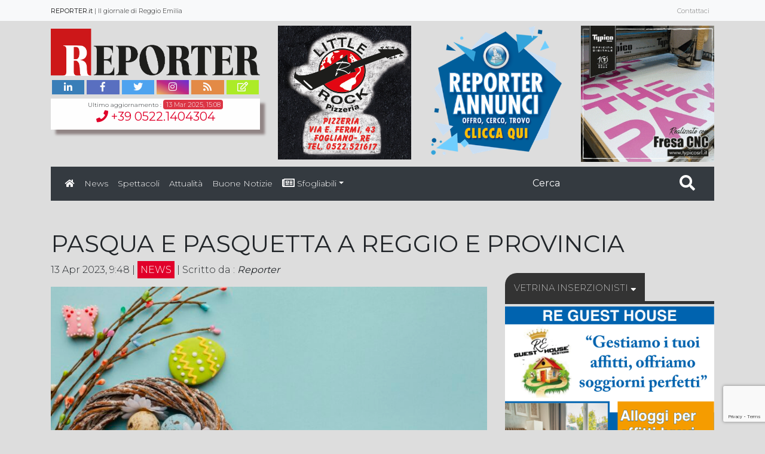

--- FILE ---
content_type: text/html; charset=UTF-8
request_url: https://www.reporter.it/pasqua-e-pasquetta-a-reggio-e-provincia/
body_size: 12624
content:
<!DOCTYPE html>
<html lang="lang="it-IT" prefix="og: http://ogp.me/ns#"">
<head>
  <meta name="facebook-domain-verification" content="flejbsf4gyoadgyjassrnzpzx93f4w" />
  <meta charset="UTF-8">
  <meta name="viewport" content="width=device-width, initial-scale=1.0">
  <meta http-equiv="X-UA-Compatible" content="ie=edge">
  <meta name="description" content="Il giornale di Reggio Emilia">

  <title>PASQUA E PASQUETTA A REGGIO E PROVINCIA | Reporter</title>

<!-- This site is optimized with the Yoast SEO plugin v9.6 - https://yoast.com/wordpress/plugins/seo/ -->
<link rel="canonical" href="https://www.reporter.it/pasqua-e-pasquetta-a-reggio-e-provincia/" />
<meta property="og:locale" content="it_IT" />
<meta property="og:type" content="article" />
<meta property="og:title" content="PASQUA E PASQUETTA A REGGIO E PROVINCIA | Reporter" />
<meta property="og:description" content="PROGRAMMA &nbsp; DOMENICA 9 APRILE (PASQUA) Dalle ore 9 alle 12 e dalle 15 alle 18 Castelnovo Monti Piazza Peretti 41° SCUSIN Giochi, mercatino dei fiori, musica dal vivo, stand gastronomici &nbsp; Dalle ore 9.30 alle 12.30 Toano Piazza della Libertà CUSCET-COCCETTO! Attività e giochi &nbsp; Dalle ore 14 alle ore 19 Quattro Castella Castello &hellip;" />
<meta property="og:url" content="https://www.reporter.it/pasqua-e-pasquetta-a-reggio-e-provincia/" />
<meta property="og:site_name" content="Reporter" />
<meta property="article:publisher" content="https://www.facebook.com/Reporter-186737906267/" />
<meta property="article:author" content="https://www.facebook.com/pg/ReporterReggioEmilia" />
<meta property="article:section" content="News" />
<meta property="article:published_time" content="2023-04-13T07:48:11+00:00" />
<meta property="og:image" content="https://www.reporter.it/wp-content/uploads/2023/04/lay-piatto-di-uova-di-pasqua-nel-cestello-con-fiori-di-camomilla-e-forma-di-coniglietto-1024x683.jpg" />
<meta property="og:image:secure_url" content="https://www.reporter.it/wp-content/uploads/2023/04/lay-piatto-di-uova-di-pasqua-nel-cestello-con-fiori-di-camomilla-e-forma-di-coniglietto-1024x683.jpg" />
<meta property="og:image:width" content="1024" />
<meta property="og:image:height" content="683" />
<meta name="twitter:card" content="summary" />
<meta name="twitter:description" content="PROGRAMMA &nbsp; DOMENICA 9 APRILE (PASQUA) Dalle ore 9 alle 12 e dalle 15 alle 18 Castelnovo Monti Piazza Peretti 41° SCUSIN Giochi, mercatino dei fiori, musica dal vivo, stand gastronomici &nbsp; Dalle ore 9.30 alle 12.30 Toano Piazza della Libertà CUSCET-COCCETTO! Attività e giochi &nbsp; Dalle ore 14 alle ore 19 Quattro Castella Castello [&hellip;]" />
<meta name="twitter:title" content="PASQUA E PASQUETTA A REGGIO E PROVINCIA | Reporter" />
<meta name="twitter:site" content="@ReporterEmilia" />
<meta name="twitter:image" content="https://www.reporter.it/wp-content/uploads/2023/04/lay-piatto-di-uova-di-pasqua-nel-cestello-con-fiori-di-camomilla-e-forma-di-coniglietto.jpg" />
<meta name="twitter:creator" content="@ReporterEmilia" />
<!-- / Yoast SEO plugin. -->

<link rel='dns-prefetch' href='//www.google.com' />
<link rel='dns-prefetch' href='//fonts.googleapis.com' />
<link rel='dns-prefetch' href='//s.w.org' />
<link rel="alternate" type="application/rss+xml" title="Reporter &raquo; Feed" href="https://www.reporter.it/feed/" />
<link rel="alternate" type="application/rss+xml" title="Reporter &raquo; Feed dei commenti" href="https://www.reporter.it/comments/feed/" />
<link rel="alternate" type="application/rss+xml" title="Reporter &raquo; PASQUA E PASQUETTA A REGGIO E PROVINCIA Feed dei commenti" href="https://www.reporter.it/pasqua-e-pasquetta-a-reggio-e-provincia/feed/" />
<!-- This site uses the Google Analytics by MonsterInsights plugin v7.4.2 - Using Analytics tracking - https://www.monsterinsights.com/ -->
<script type="text/javascript" data-cfasync="false">
	var mi_version         = '7.4.2';
	var mi_track_user      = true;
	var mi_no_track_reason = '';
	
	var disableStr = 'ga-disable-UA-100572466-1';

	/* Function to detect opted out users */
	function __gaTrackerIsOptedOut() {
		return document.cookie.indexOf(disableStr + '=true') > -1;
	}

	/* Disable tracking if the opt-out cookie exists. */
	if ( __gaTrackerIsOptedOut() ) {
		window[disableStr] = true;
	}

	/* Opt-out function */
	function __gaTrackerOptout() {
	  document.cookie = disableStr + '=true; expires=Thu, 31 Dec 2099 23:59:59 UTC; path=/';
	  window[disableStr] = true;
	}
	
	if ( mi_track_user ) {
		(function(i,s,o,g,r,a,m){i['GoogleAnalyticsObject']=r;i[r]=i[r]||function(){
			(i[r].q=i[r].q||[]).push(arguments)},i[r].l=1*new Date();a=s.createElement(o),
			m=s.getElementsByTagName(o)[0];a.async=1;a.src=g;m.parentNode.insertBefore(a,m)
		})(window,document,'script','//www.google-analytics.com/analytics.js','__gaTracker');

		__gaTracker('create', 'UA-100572466-1', 'auto');
		__gaTracker('set', 'forceSSL', true);
		__gaTracker('require', 'displayfeatures');
		__gaTracker('require', 'linkid', 'linkid.js');
		__gaTracker('send','pageview');
	} else {
		console.log( "" );
		(function() {
			/* https://developers.google.com/analytics/devguides/collection/analyticsjs/ */
			var noopfn = function() {
				return null;
			};
			var noopnullfn = function() {
				return null;
			};
			var Tracker = function() {
				return null;
			};
			var p = Tracker.prototype;
			p.get = noopfn;
			p.set = noopfn;
			p.send = noopfn;
			var __gaTracker = function() {
				var len = arguments.length;
				if ( len === 0 ) {
					return;
				}
				var f = arguments[len-1];
				if ( typeof f !== 'object' || f === null || typeof f.hitCallback !== 'function' ) {
					console.log( 'Not running function __gaTracker(' + arguments[0] + " ....) because you are not being tracked. " + mi_no_track_reason );
					return;
				}
				try {
					f.hitCallback();
				} catch (ex) {

				}
			};
			__gaTracker.create = function() {
				return new Tracker();
			};
			__gaTracker.getByName = noopnullfn;
			__gaTracker.getAll = function() {
				return [];
			};
			__gaTracker.remove = noopfn;
			window['__gaTracker'] = __gaTracker;
					})();
		}
</script>
<!-- / Google Analytics by MonsterInsights -->
		<script type="text/javascript">
			window._wpemojiSettings = {"baseUrl":"https:\/\/s.w.org\/images\/core\/emoji\/11\/72x72\/","ext":".png","svgUrl":"https:\/\/s.w.org\/images\/core\/emoji\/11\/svg\/","svgExt":".svg","source":{"concatemoji":"https:\/\/www.reporter.it\/wp-includes\/js\/wp-emoji-release.min.js?ver=4.9.22"}};
			!function(e,a,t){var n,r,o,i=a.createElement("canvas"),p=i.getContext&&i.getContext("2d");function s(e,t){var a=String.fromCharCode;p.clearRect(0,0,i.width,i.height),p.fillText(a.apply(this,e),0,0);e=i.toDataURL();return p.clearRect(0,0,i.width,i.height),p.fillText(a.apply(this,t),0,0),e===i.toDataURL()}function c(e){var t=a.createElement("script");t.src=e,t.defer=t.type="text/javascript",a.getElementsByTagName("head")[0].appendChild(t)}for(o=Array("flag","emoji"),t.supports={everything:!0,everythingExceptFlag:!0},r=0;r<o.length;r++)t.supports[o[r]]=function(e){if(!p||!p.fillText)return!1;switch(p.textBaseline="top",p.font="600 32px Arial",e){case"flag":return s([55356,56826,55356,56819],[55356,56826,8203,55356,56819])?!1:!s([55356,57332,56128,56423,56128,56418,56128,56421,56128,56430,56128,56423,56128,56447],[55356,57332,8203,56128,56423,8203,56128,56418,8203,56128,56421,8203,56128,56430,8203,56128,56423,8203,56128,56447]);case"emoji":return!s([55358,56760,9792,65039],[55358,56760,8203,9792,65039])}return!1}(o[r]),t.supports.everything=t.supports.everything&&t.supports[o[r]],"flag"!==o[r]&&(t.supports.everythingExceptFlag=t.supports.everythingExceptFlag&&t.supports[o[r]]);t.supports.everythingExceptFlag=t.supports.everythingExceptFlag&&!t.supports.flag,t.DOMReady=!1,t.readyCallback=function(){t.DOMReady=!0},t.supports.everything||(n=function(){t.readyCallback()},a.addEventListener?(a.addEventListener("DOMContentLoaded",n,!1),e.addEventListener("load",n,!1)):(e.attachEvent("onload",n),a.attachEvent("onreadystatechange",function(){"complete"===a.readyState&&t.readyCallback()})),(n=t.source||{}).concatemoji?c(n.concatemoji):n.wpemoji&&n.twemoji&&(c(n.twemoji),c(n.wpemoji)))}(window,document,window._wpemojiSettings);
		</script>
		<style type="text/css">
img.wp-smiley,
img.emoji {
	display: inline !important;
	border: none !important;
	box-shadow: none !important;
	height: 1em !important;
	width: 1em !important;
	margin: 0 .07em !important;
	vertical-align: -0.1em !important;
	background: none !important;
	padding: 0 !important;
}
</style>
<link rel='stylesheet' id='contact-form-7-css'  href='https://www.reporter.it/wp-content/plugins/contact-form-7/includes/css/styles.css?ver=5.1.1' type='text/css' media='all' />
<link rel='stylesheet' id='galleria-fs-css'  href='https://www.reporter.it/wp-content/plugins/fullscreen-galleria/galleria-fs-b.css?ver=1.6.4' type='text/css' media='all' />
<link rel='stylesheet' id='wp-polls-css'  href='https://www.reporter.it/wp-content/plugins/wp-polls/polls-css.css?ver=2.75.2' type='text/css' media='all' />
<style id='wp-polls-inline-css' type='text/css'>
.wp-polls .pollbar {
	margin: 1px;
	font-size: 8px;
	line-height: 10px;
	height: 10px;
	background: #e1002a;
	border: 1px solid #d8e1eb;
}

</style>
<link rel='stylesheet' id='rp-bootstrap-css-css'  href='https://www.reporter.it/wp-content/themes/rp/css/bootstrap.min.css?ver=4.9.22' type='text/css' media='all' />
<link rel='stylesheet' id='rp-style-css-css'  href='https://www.reporter.it/wp-content/themes/rp/style.css?ver=4.9.22' type='text/css' media='all' />
<link rel='stylesheet' id='rp-font-css'  href='//fonts.googleapis.com/css?family=Montserrat%3A200%2C300%2C400%2C700&#038;ver=4.9.22' type='text/css' media='all' />
<link rel='stylesheet' id='rp-fontawesome-css'  href='https://www.reporter.it/wp-content/themes/rp/css/fontawesome-all.min.css?ver=4.9.22' type='text/css' media='all' />
<link rel='stylesheet' id='dflip-style-css'  href='https://www.reporter.it/wp-content/plugins/3d-flipbook-dflip-lite/assets/css/dflip.min.css?ver=2.3.32' type='text/css' media='all' />
<link rel='stylesheet' id='awpcp-frontend-style-css'  href='https://www.reporter.it/wp-content/plugins/another-wordpress-classifieds-plugin/resources/css/awpcpstyle.css?ver=3.9.5' type='text/css' media='all' />
<!--[if lte IE 6]>
<link rel='stylesheet' id='awpcp-frontend-style-ie-6-css'  href='https://www.reporter.it/wp-content/plugins/another-wordpress-classifieds-plugin/resources/css/awpcpstyle-ie-6.css?ver=3.9.5' type='text/css' media='all' />
<![endif]-->
<!--[if lte IE 7]>
<link rel='stylesheet' id='awpcp-frontend-style-lte-ie-7-css'  href='https://www.reporter.it/wp-content/plugins/another-wordpress-classifieds-plugin/resources/css/awpcpstyle-lte-ie-7.css?ver=3.9.5' type='text/css' media='all' />
<![endif]-->
<script type='text/javascript'>
/* <![CDATA[ */
var monsterinsights_frontend = {"js_events_tracking":"true","download_extensions":"doc,exe,js,pdf,ppt,tgz,zip,xls","inbound_paths":"[]","home_url":"https:\/\/www.reporter.it","hash_tracking":"false"};
/* ]]> */
</script>
<script type='text/javascript' src='https://www.reporter.it/wp-content/plugins/google-analytics-for-wordpress/assets/js/frontend.min.js?ver=7.4.2'></script>
<script type='text/javascript' src='https://www.reporter.it/wp-includes/js/jquery/jquery.js?ver=1.12.4'></script>
<script type='text/javascript' src='https://www.reporter.it/wp-includes/js/jquery/jquery-migrate.min.js?ver=1.4.1'></script>
<link rel='https://api.w.org/' href='https://www.reporter.it/wp-json/' />
<link rel="EditURI" type="application/rsd+xml" title="RSD" href="https://www.reporter.it/xmlrpc.php?rsd" />
<link rel="wlwmanifest" type="application/wlwmanifest+xml" href="https://www.reporter.it/wp-includes/wlwmanifest.xml" /> 
<meta name="generator" content="WordPress 4.9.22" />
<link rel='shortlink' href='https://www.reporter.it/?p=21673' />
<link rel="alternate" type="application/json+oembed" href="https://www.reporter.it/wp-json/oembed/1.0/embed?url=https%3A%2F%2Fwww.reporter.it%2Fpasqua-e-pasquetta-a-reggio-e-provincia%2F" />
<link rel="alternate" type="text/xml+oembed" href="https://www.reporter.it/wp-json/oembed/1.0/embed?url=https%3A%2F%2Fwww.reporter.it%2Fpasqua-e-pasquetta-a-reggio-e-provincia%2F&#038;format=xml" />
<script>fsg_json = {}; fsg_photobox = {}; fsg_photolist = {};</script><!-- <meta name="NextGEN" version="3.1.6" /> -->
<link rel="icon" href="https://www.reporter.it/wp-content/uploads/2022/09/cropped-R-Bianca-512x512-1-1-32x32.png" sizes="32x32" />
<link rel="icon" href="https://www.reporter.it/wp-content/uploads/2022/09/cropped-R-Bianca-512x512-1-1-192x192.png" sizes="192x192" />
<link rel="apple-touch-icon-precomposed" href="https://www.reporter.it/wp-content/uploads/2022/09/cropped-R-Bianca-512x512-1-1-180x180.png" />
<meta name="msapplication-TileImage" content="https://www.reporter.it/wp-content/uploads/2022/09/cropped-R-Bianca-512x512-1-1-270x270.png" />
		<style type="text/css" id="wp-custom-css">
			.page-template-fullpageflipbook .container, .widget_categories, ul.navbar-nav.ml-auto.animated li:not(:last-child) {
	display:none!important;
}

.container.max .row > div{
}

.pubblicazioni {
    display: flex;
    flex-wrap: nowrap;
    min-height: 380px;
}

.pubblicazioni-img{
	width: unset;
}

@media (max-width: 768px){
		.pubblicazioni {
			min-height: 340px;
	}
}

@media (max-width: 630px){
		.pubblicazioni {
			min-height: 265px;
	}
}		</style>
	</head>
<body class="class="post-template-default single single-post postid-21673 single-format-standard wp-custom-logo"">
  <nav class="navbar navbar-expand-lg navbar-light bg-light navbar-padlight mb-2">
    <div class="container ofh ">
    <a class="navbar-brand animated bounceInRight" href="https://www.reporter.it" target="top"><b>REPORTER.it</b> | Il giornale di Reggio Emilia </a>
      <button class="navbar-toggler" type="button" data-toggle="collapse" data-target="#navbarNav" aria-controls="navbarNav" aria-expanded="false" aria-label="Toggle navigation">
        <span class="navbar-toggler-icon"></span>
      </button>
      <div class="collapse navbar-collapse" id="navbarNav">
        <ul class="navbar-nav ml-auto animated bounceInLeft">
          <li class="nav-item active">
            <a class="nav-link nav-link2" href="http://trovacinema.repubblica.it/programmazione-cinema/citta/reggio-emilia/re/film/">Cinema<span class="sr-only">(current)</span></a>
          </li>
          <li class="nav-item">
            <a class="nav-link nav-link2" href="https://eventi.comune.re.it/">Eventi</a>
          </li>
          <li class="nav-item ">
            <a class="nav-link nav-link2" href="https://turismo.comune.re.it/it">Turismo</a>
          </li>
          <li class="nav-item">
            <a class="nav-link nav-link2" href="https://www.arpae.it/sim/?previsioni/provinciale&re&q=oggi">Meteo</a>
          </li>
          <li class="nav-item">
            <a class="nav-link nav-link2" href="https://www.staseraintv.com/" target="_blank">Programmi Tv</a>
          </li>
          <li class="nav-item">
            <a class="nav-link nav-link2" href="#bottom">Contattaci</a>
          </li>
        </ul>
      </div>
    </div>
  </nav>


  <div class="container">
    <div class="row ofh ">
      <div class="col-lg-4 logo_rep">
        <a class="navbar-brand animated bounceInRight" href="https://www.reporter.it">
          <img src="https://www.reporter.it/wp-content/uploads/2022/09/cropped-REPORTER-2022-Nero.png">        </a>
        <div class="row no-gutters animated bounceInRight">

          <div class="col-2 text-center">
            <a href="https://www.linkedin.com/company/11267621/" title="Seguici su Linkedin" target="_blank">
            <div class="social-l"><i class="fab fa-linkedin-in"></i></div></a>
          </div>

          <div class="col-2 text-center">
            <a href="https://www.facebook.com/ReporterReggioEmilia/" title="Seguici su Facebook" target="_blank">
            <div class="social-f"><i class="fab fa-facebook-f"></i></div></a>
          </div>

          <div class="col-2 text-center">
            <a href="https://twitter.com/ReporterEmilia" title="Seguici su Twitter" target="_blank">
            <div class="social-t"><i class="fab fa-twitter"></i></div></a>
          </div>

          <div class="col-2 text-center">
            <a href="https://www.instagram.com/reporter_reggio/" title="Seguici su Instagram" target="_blank">
            <div class="social-i"><i class="fab fa-instagram"></i></div></a>
          </div>

          <div class="col-2 text-center">
            <a href="https://www.reporter.it/feed/" title="Rimani aggiornato con i nostri feed RSS" target="_blank">
            <div class="social-r"><i class="fas fa-rss"></i></div></a>
          </div>

          <div class="col-2 text-center">
            <a href="https://www.reporter.it/#newsletter" title="richiedi informazioni">
            <div class="social-p"><i class="far fa-edit"></i></div></a>
          </div>
        </div><!-- Close row -->

        <!-- Query estrapolazione data ultimo post -->
                    <div class="ultimo animated background-top fadeInUp">
             Ultimo aggiornamento : <span class="badge badge-danger"> 13 Mar 2025, 15:08</span>
             <div><div class="textwidget custom-html-widget"><h5 class="text-center"><a href="tel:+3905221404304" title="Chiamaci per informazioni"> <i class="fas fa-phone"></i> +39 0522.1404304 </a></h5>
</div></div>           </div>
              
      </div>

      <div class="col-lg-8 col-12">
        <div class="row animated bounceInLeft">
          <div class="col-4">
            <div><a href="https://pizzerialittlerock.it"><img width="866" height="866" src="https://www.reporter.it/wp-content/uploads/2025/11/Little-Rock_Web-1.jpg" class="image wp-image-22502  attachment-full size-full" alt="" style="max-width: 100%; height: auto;" srcset="https://www.reporter.it/wp-content/uploads/2025/11/Little-Rock_Web-1.jpg 866w, https://www.reporter.it/wp-content/uploads/2025/11/Little-Rock_Web-1-150x150.jpg 150w, https://www.reporter.it/wp-content/uploads/2025/11/Little-Rock_Web-1-300x300.jpg 300w, https://www.reporter.it/wp-content/uploads/2025/11/Little-Rock_Web-1-768x768.jpg 768w, https://www.reporter.it/wp-content/uploads/2025/11/Little-Rock_Web-1-600x600.jpg 600w, https://www.reporter.it/wp-content/uploads/2025/11/Little-Rock_Web-1-400x400.jpg 400w" sizes="(max-width: 866px) 100vw, 866px" /></a></div>          </div>
          <div class="col-4">
            <div><a href="https://www.reporterannunci.it"><img width="350" height="340" src="https://www.reporter.it/wp-content/uploads/2018/03/Reporter-Annunci-Il-sito-annunci-di-Reggio-Emilia.png" class="image wp-image-15485  attachment-full size-full" alt="" style="max-width: 100%; height: auto;" srcset="https://www.reporter.it/wp-content/uploads/2018/03/Reporter-Annunci-Il-sito-annunci-di-Reggio-Emilia.png 350w, https://www.reporter.it/wp-content/uploads/2018/03/Reporter-Annunci-Il-sito-annunci-di-Reggio-Emilia-300x291.png 300w" sizes="(max-width: 350px) 100vw, 350px" /></a></div>          </div>
          <div class="col-4">
            <div><a href="https://www.typicosrl.it"><img width="324" height="330" src="https://www.reporter.it/wp-content/uploads/2025/04/image001-3.gif" class="image wp-image-22362  attachment-full size-full" alt="" style="max-width: 100%; height: auto;" /></a></div>          </div>

        </div>
      </div>
    </div>
  </div>
    <div class="container max">
      <nav class="navbar navbar-expand-lg navbar-dark bg-dark mt-2">
          <button class="navbar-toggler navbar-toggler-right" type="button" data-toggle="collapse" data-target="#bs4navbar" aria-controls="bs4navbar" aria-expanded="false" aria-label="Toggle navigation">
            <span class="navbar-toggler-icon"></span>
          </button>
          <div class="collapse navbar-collapse" id="bs4navbar">
            <ul id="menu-main-menu" class="navbar-nav mr-auto"><li id="menu-item-15055" class="menu-item menu-item-type-custom menu-item-object-custom menu-item-home menu-item-15055 nav-item"><a href="https://www.reporter.it" class="nav-link"><i class="fas fa-home"></i></a><li id="menu-item-15" class="menu-item menu-item-type-taxonomy menu-item-object-category current-post-ancestor current-menu-parent current-post-parent menu-item-15 nav-item"><a href="https://www.reporter.it/news/news/" class="nav-link">News</a><li id="menu-item-17" class="menu-item menu-item-type-taxonomy menu-item-object-category menu-item-17 nav-item"><a href="https://www.reporter.it/news/spettacoli/" class="nav-link">Spettacoli</a><li id="menu-item-14" class="menu-item menu-item-type-taxonomy menu-item-object-category menu-item-14 nav-item"><a href="https://www.reporter.it/news/attualita/" class="nav-link">Attualità</a><li id="menu-item-22329" class="menu-item menu-item-type-taxonomy menu-item-object-category menu-item-22329 nav-item"><a href="https://www.reporter.it/news/buone-notizie/" class="nav-link">Buone Notizie</a><li id="menu-item-11005" class="menu-item menu-item-type-custom menu-item-object-custom menu-item-has-children menu-item-11005 nav-item dropdown"><a href="#" class="nav-link dropdown-toggle" data-toggle="dropdown"><i class="far fa-newspaper fa-lg"></i> Sfogliabili</a>
<div class="dropdown-menu">
<a href="https://www.reporter.it/archivio-2026/" class="dropdown-item">Reporter 2026</a><a href="https://www.reporter.it/archivio-2025/" class="dropdown-item">Reporter 2025</a><a href="https://www.reporter.it/archivio-2024/" class="dropdown-item">Reporter 2024</a><a href="https://www.reporter.it/archivio-2023/" class="dropdown-item">Reporter 2023</a><a href="https://www.reporter.it/archivio-2022/" class="dropdown-item">Reporter 2022</a><a href="https://www.reporter.it/archivio-2021/" class="dropdown-item">Reporter 2021</a><a href="https://www.reporter.it/archivio-2020/" class="dropdown-item">Reporter 2020</a><a href="https://www.reporter.it/magazine-2026/" class="dropdown-item">Magazine 2026</a><a href="https://www.reporter.it/magazine-2025/" class="dropdown-item">Magazine 2025</a><a href="https://www.reporter.it/magazine-2024/" class="dropdown-item">Magazine 2024</a><a href="https://www.reporter.it/magazine-2023/" class="dropdown-item">Magazine 2023</a><a href="https://www.reporter.it/magazine-2022/" class="dropdown-item">Magazine 2022</a><a href="https://www.reporter.it/magazine-2021/" class="dropdown-item">Magazine 2021</a></div>
</ul>            <form class="form-inline my-2 my-lg-0" action="https://www.reporter.it" method="get">
              <input class="form-control mr-sm-2" type="search" placeholder="Cerca" aria-label="Search" name="s">
              <button class="icon-search" type="submit"><i class="fas fa-search"></i></button>
            </form>
          </div>
      </nav>
    </div>

<main class="container mt-5">

  <h1 class="display-5"> PASQUA E PASQUETTA A REGGIO E PROVINCIA</h1>

  <div class="row">
    <div class="col-sm-8">
      <!-- Avvio del Loop. -->
       
          <article class="post-21673 post type-post status-publish format-standard has-post-thumbnail hentry category-news">



           <p>13 Apr 2023, 9:48 |<span class="category_single"> <a href="https://www.reporter.it/news/news/" rel="category tag">News</a></span> | Scritto da :<i><b> Reporter</b></i></p>


            <img width="800" height="500" src="https://www.reporter.it/wp-content/uploads/2023/04/lay-piatto-di-uova-di-pasqua-nel-cestello-con-fiori-di-camomilla-e-forma-di-coniglietto-800x500.jpg" class="img-fluid mb-4 wp-post-image" alt="PASQUA E PASQUETTA A REGGIO E PROVINCIA" />
            <div class="background-white p-1">
              <p><strong>PROGRAMMA</strong></p>
<p><strong>&nbsp;</strong></p>
<p><strong>DOMENICA 9 APRILE (PASQUA)</strong></p>
<p>Dalle ore 9 alle 12 e dalle 15 alle 18</p>
<p>Castelnovo Monti</p>
<p>Piazza Peretti</p>
<p>41° SCUSIN</p>
<p>Giochi, mercatino dei fiori, musica dal vivo, stand gastronomici</p>
<p>&nbsp;</p>
<p>Dalle ore 9.30 alle 12.30</p>
<p>Toano</p>
<p>Piazza della Libertà</p>
<p>CUSCET-COCCETTO!</p>
<p>Attività e giochi</p>
<p>&nbsp;</p>
<p>Dalle ore 14 alle ore 19</p>
<p>Quattro Castella</p>
<p>Castello di Bianello</p>
<p>APERTURA E VISITE GUIDATE</p>
<p><em>Ultimo turno alle ore 18</em></p>
<p>&nbsp;</p>
<p>Dalle ore 15 alle ore 19</p>
<p>Reggio Emilia</p>
<p>Parco del Mauriziano</p>
<p>UNA PASQUA ASINABILE</p>
<p>Attività e giochi per bambini, punto ristoro, mercatini</p>
<p>&nbsp;</p>
<p>Ore 16-18.30-21</p>
<p>Reggio Emilia</p>
<p>Cinema Rosebud</p>
<p>STRANIZZA D’AMURI</p>
<p>Proiezione cinematografica</p>
<p>&nbsp;</p>
<p>Dalle ore 16 alle 22.30</p>
<p>Cavriago</p>
<p>Multisala 900</p>
<p>SHE COMICS</p>
<p>Mostra collettiva di fumetti</p>
<p>Ingresso libero</p>
<p>&nbsp;</p>
<p>Ore 16.45</p>
<p>Reggio Emilia</p>
<p>Spazio Orologio</p>
<p>ATELIER DI PRIMAVERA</p>
<p>Attività e laboratori per bambini e ragazzi 6/14 anni</p>
<p>&nbsp;</p>
<p><strong>LUNEDI’ 10 APRILE (PASQUETTA)</strong></p>
<p>Ore 8</p>
<p>Gualtieri</p>
<p>Piazza Bentivoglio (ritrovo)</p>
<p>Centro storico</p>
<p>PASQUETTA DELLO SPORTIVO</p>
<p>Camminata non competitiva</p>
<p><em>Percorsi di 5 e 10 km</em></p>
<p>&nbsp;</p>
<p>Ore 9</p>
<p>Albinea</p>
<p>Sede CEAS Borzano (ritrovo)</p>
<p>PASQUETTA A MONTE CERLINO</p>
<p>Camminata di 15km</p>
<p><em>Ritorno previsto per le ore 16</em></p>
<p>&nbsp;</p>
<p>Dalle ore 9 alle 12 e dalle 15 alle 18</p>
<p>Castelnovo Monti</p>
<p>Piazza Peretti</p>
<p>41° SCUSIN</p>
<p>Giochi, mercatino antiquariato, mercatino dei fiori, negozi aperti, musica dal vivo, stand gastronomici</p>
<p>&nbsp;</p>
<p>Ore 10</p>
<p>Villa Minozzo</p>
<p>Piazza della Pace</p>
<p>COCCINATA DI PASQUA</p>
<p>Attività e giochi con premi</p>
<p>&nbsp;</p>
<p>Dalle ore 10 alle ore 18</p>
<p>Reggio Emilia</p>
<p>Parco del Mauriziano</p>
<p>UNA PASQUETTA ASINABILE</p>
<p>Attività e giochi per bambini, punto ristoro, mercatini</p>
<p>&nbsp;</p>
<p>Dalle ore 14 alle ore 19</p>
<p>Quattro Castella</p>
<p>Castello di Bianello</p>
<p>APERTURA E VISITE GUIDATE</p>
<p><em>Ultimo turno alle ore 18</em></p>
<p>&nbsp;</p>
<p>Ore 16-18.30</p>
<p>Reggio Emilia</p>
<p>Cinema Rosebud</p>
<p>STRANIZZA D’AMURI</p>
<p>Proiezione cinematografica</p>
            </div>



                        <div class="tags_single mt-1"></div>
            <hr>

            <div class="comments">
              
<div id="comments" class="comments-area">

    
    	<div id="respond" class="comment-respond">
		<h3 id="reply-title" class="comment-reply-title">Lascia un commento <small><a rel="nofollow" id="cancel-comment-reply-link" href="/pasqua-e-pasquetta-a-reggio-e-provincia/#respond" style="display:none;">Annulla risposta</a></small></h3><p class="must-log-in">Devi essere <a href="https://www.reporter.it/wp-login.php?redirect_to=https%3A%2F%2Fwww.reporter.it%2Fpasqua-e-pasquetta-a-reggio-e-provincia%2F">connesso</a> per inviare un commento.</p>	</div><!-- #respond -->
	
</div><!-- #comments -->
            </div>
          </article>

       
    </div>
    <aside class="col-md-4">
  <div class="articoli-recenti line">
    <span>VETRINA INSERZIONISTI <i class="fas fa-sort-down"></i></span>
  </div>
    <div class="widget mt-1 widget_media_image clearfix"><a href="https://reguesthouse.it"><img width="3472" height="3750" src="https://www.reporter.it/wp-content/uploads/2025/03/Re-Guest-House_per-web.jpg" class="image wp-image-22264  attachment-full size-full" alt="" style="max-width: 100%; height: auto;" srcset="https://www.reporter.it/wp-content/uploads/2025/03/Re-Guest-House_per-web.jpg 3472w, https://www.reporter.it/wp-content/uploads/2025/03/Re-Guest-House_per-web-278x300.jpg 278w, https://www.reporter.it/wp-content/uploads/2025/03/Re-Guest-House_per-web-768x829.jpg 768w, https://www.reporter.it/wp-content/uploads/2025/03/Re-Guest-House_per-web-948x1024.jpg 948w" sizes="(max-width: 3472px) 100vw, 3472px" /></a></div><div class="widget mt-1 widget_media_image clearfix"><a href="https://www.gruppoiren.it/it/App-IrenAmbiente.html"><img width="1240" height="1358" src="https://www.reporter.it/wp-content/uploads/2025/05/IREN_web.jpg" class="image wp-image-22428  attachment-full size-full" alt="" style="max-width: 100%; height: auto;" srcset="https://www.reporter.it/wp-content/uploads/2025/05/IREN_web.jpg 1240w, https://www.reporter.it/wp-content/uploads/2025/05/IREN_web-274x300.jpg 274w, https://www.reporter.it/wp-content/uploads/2025/05/IREN_web-768x841.jpg 768w, https://www.reporter.it/wp-content/uploads/2025/05/IREN_web-935x1024.jpg 935w" sizes="(max-width: 1240px) 100vw, 1240px" /></a></div><div class="widget mt-1 widget_media_image clearfix"><a href="https://www.autoradiobartoli.it"><img width="1240" height="1358" src="https://www.reporter.it/wp-content/uploads/2025/04/Bartoli-Autoradio.jpg" class="image wp-image-22370  attachment-full size-full" alt="" style="max-width: 100%; height: auto;" srcset="https://www.reporter.it/wp-content/uploads/2025/04/Bartoli-Autoradio.jpg 1240w, https://www.reporter.it/wp-content/uploads/2025/04/Bartoli-Autoradio-274x300.jpg 274w, https://www.reporter.it/wp-content/uploads/2025/04/Bartoli-Autoradio-768x841.jpg 768w, https://www.reporter.it/wp-content/uploads/2025/04/Bartoli-Autoradio-935x1024.jpg 935w" sizes="(max-width: 1240px) 100vw, 1240px" /></a></div><div class="widget mt-1 widget_categories clearfix"><h5>Articoli per Argomento</h5>		<ul>
	<li class="cat-item cat-item-116"><a href="https://www.reporter.it/news/animali/" >Animali</a> (126)
</li>
	<li class="cat-item cat-item-6992"><a href="https://www.reporter.it/news/spettacoli/arte/" >Arte</a> (24)
</li>
	<li class="cat-item cat-item-5"><a href="https://www.reporter.it/news/attualita/" >Attualità</a> (1.895)
</li>
	<li class="cat-item cat-item-7234"><a href="https://www.reporter.it/news/sport/basket/" >Basket</a> (6)
</li>
	<li class="cat-item cat-item-7456"><a href="https://www.reporter.it/news/sport/calcio/" >Calcio</a> (3)
</li>
	<li class="cat-item cat-item-5414"><a href="https://www.reporter.it/news/animali/cani/" >Cani</a> (72)
</li>
	<li class="cat-item cat-item-6388"><a href="https://www.reporter.it/news/casa/" >Casa</a> (43)
</li>
	<li class="cat-item cat-item-7348"><a href="https://www.reporter.it/news/cibo/" >Cibo</a> (7)
</li>
	<li class="cat-item cat-item-7505"><a href="https://www.reporter.it/news/sport/ciclismo/" >Ciclismo</a> (2)
</li>
	<li class="cat-item cat-item-6973"><a href="https://www.reporter.it/news/corsi/" >Corsi</a> (4)
</li>
	<li class="cat-item cat-item-6319"><a href="https://www.reporter.it/news/ecologia/" >Ecologia</a> (21)
</li>
	<li class="cat-item cat-item-7347"><a href="https://www.reporter.it/news/spettacoli/eventi/" >Eventi</a> (22)
</li>
	<li class="cat-item cat-item-6398"><a href="https://www.reporter.it/news/spettacoli/fiere/" >Fiere</a> (60)
</li>
	<li class="cat-item cat-item-5413"><a href="https://www.reporter.it/news/animali/gatti/" >Gatti</a> (38)
</li>
	<li class="cat-item cat-item-7201"><a href="https://www.reporter.it/news/inaugurazioni/" >Inaugurazioni</a> (4)
</li>
	<li class="cat-item cat-item-7238"><a href="https://www.reporter.it/news/infanzia-e-bambini/" >Infanzia e Bambini</a> (6)
</li>
	<li class="cat-item cat-item-5222"><a href="https://www.reporter.it/news/jobs/" >Jobs</a> (20)
</li>
	<li class="cat-item cat-item-7202"><a href="https://www.reporter.it/news/lavori-in-corso/" >Lavori in corso</a> (4)
</li>
	<li class="cat-item cat-item-7205"><a href="https://www.reporter.it/news/moda/" >Moda</a> (2)
</li>
	<li class="cat-item cat-item-7499"><a href="https://www.reporter.it/news/motori/" >Motori</a> (6)
</li>
	<li class="cat-item cat-item-7526"><a href="https://www.reporter.it/news/spettacoli/musica/" >Musica</a> (3)
</li>
	<li class="cat-item cat-item-7857"><a href="https://www.reporter.it/news/new/" >new</a> (5)
</li>
	<li class="cat-item cat-item-2"><a href="https://www.reporter.it/news/news/" >News</a> (1.952)
</li>
	<li class="cat-item cat-item-3"><a href="https://www.reporter.it/news/politica/" >Politica</a> (164)
</li>
	<li class="cat-item cat-item-6357"><a href="https://www.reporter.it/news/promozione/" >Promozione</a> (7)
</li>
	<li class="cat-item cat-item-5574"><a href="https://www.reporter.it/news/reanimali/" >REanimali</a> (81)
</li>
	<li class="cat-item cat-item-5388"><a href="https://www.reporter.it/news/reporter-web/" >Reporter Web</a> (4)
</li>
	<li class="cat-item cat-item-7236"><a href="https://www.reporter.it/news/sport/rugby/" >Rugby</a> (3)
</li>
	<li class="cat-item cat-item-7026"><a href="https://www.reporter.it/news/salute/" >Salute</a> (22)
</li>
	<li class="cat-item cat-item-6969"><a href="https://www.reporter.it/news/istruzione/" >Scuola e Istruzione</a> (12)
</li>
	<li class="cat-item cat-item-5651"><a href="https://www.reporter.it/news/sondaggi/" >Sondaggi</a> (12)
</li>
	<li class="cat-item cat-item-1"><a href="https://www.reporter.it/news/spettacoli/" >Spettacoli</a> (1.085)
</li>
	<li class="cat-item cat-item-4"><a href="https://www.reporter.it/news/sport/" >Sport</a> (291)
</li>
	<li class="cat-item cat-item-6377"><a href="https://www.reporter.it/news/storia/" >Storia</a> (10)
</li>
	<li class="cat-item cat-item-7377"><a href="https://www.reporter.it/news/strada-motori/" >Strada &amp; Motori</a> (6)
</li>
	<li class="cat-item cat-item-7443"><a href="https://www.reporter.it/news/traguardi/" >Traguardi</a> (5)
</li>
	<li class="cat-item cat-item-6272"><a href="https://www.reporter.it/news/visite-insolite/" >Visite insolite</a> (2)
</li>
	<li class="cat-item cat-item-7235"><a href="https://www.reporter.it/news/sport/volley/" >Volley</a> (3)
</li>
	<li class="cat-item cat-item-6977"><a href="https://www.reporter.it/news/volontariato/" >Volontariato &amp; Beneficienza</a> (10)
</li>
		</ul>
</div>
</aside>


  </div>
</main>

<footer class="footer mt-5" id="bottom">
  <div class="container">
    <div class="row">
      <div class="col-sm-3">
        <a class="brand-footer" href="https://www.reporter.it/"> <img src="https://www.reporter.it/wp-content/uploads/2022/10/REPORTER-2022-Bianco-Badina-Rossa-copia3.png"></a>
      </div>
    </div>
    <div class="row">
      <div class="col-sm-4">
        <div class="mt-5">
          <h5 class="background-red"><i class="fas fa-building"></i> DEPPIE SAS DI B. DEPIETRI</h5>
          <p class="py-3">Via Emilia Ospizio 58 <br>42122 Reggio Emilia (RE) - ITALY<br>
            <i class="fas fa-phone"></i> +39 0522 140.43.04<br>
            <h5 class="background-red"><i class="far fa-clock"></i> Orario uffici : </h5>
            <p>Lunedì - Venerdì : 9:00 - 17:00 <br>Sabato e Domenica : Chiuso</p>
        </div>
      </div>
      <div class="col-sm-7 py-5 ofh">

        <!--Tab Javascript del footer-->
        <ul class="nav nav-tabs" id="myTab" role="tablist">
          <li class="nav-item">
            <a class="nav-link active" id="newsletter-tab" data-toggle="tab" href="#newsletter" role="tab" aria-controls="newsletter" aria-selected="true"><i class="far fa-envelope-open"></i> Newsletter</a>
          </li>
          <li class="nav-item">
            <a class="nav-link" id="contatti-tab" data-toggle="tab" href="#contatti" role="tab" aria-controls="contatti" aria-selected="false"><i class="fas fa-edit"></i> Contattaci</a>
          </li>
          <li class="nav-item">
            <a class="nav-link" id="jobs-tab" data-toggle="tab" href="#jobs" role="tab" aria-controls="jobs" aria-selected="false"><i class="fas fa-briefcase"></i> Jobs</a>
          </li>
          <li class="nav-item">
            <a class="nav-link" id="maps-tab" data-toggle="tab" href="#maps" role="tab" aria-controls="maps" aria-selected="false"><i class="far fa-map"></i> Dove siamo</a>
          </li>
        </ul>
        <div class="tab-content" id="myTabContent">
          <div class="tab-pane animated bounceInLeft show active" id="newsletter" role="tabpanel" aria-labelledby="newsletter-tab"><h5 class="py-2 mb-0" style="font-size: 18px; font-weight: 700"><i class="far fa-envelope-open"></i> <span style="color: #fff">Iscriviti alla Newsletter</span></h5>
<!-- <p style="color: #e1002a; font-weight: 700">RICEVERAI GRATUITAMENTE PER E-MAIL<br> I NOSTRI PERIODICI SFOGLIABILI</p> -->
<p style="font-size: 18px; font-weight: 500">RICEVERAI GRATUITAMENTE PER E-MAIL<br> I NOSTRI PERIODICI SFOGLIABILI</p>
<!-- Begin MailChimp Signup Form -->

<h5 class="background-red" style="text-align: center;font-size: 16px; font-weight: 700; border-radius: 5px;">
  INVIA UNA MAIL CON LA RICHIESTA DI ISCRIZIONE<br> ALL’ INDIRIZZO: ANNUNCI@REPORTER.IT
</h5>

</div>
          <!-- form newsletter -->
          <div class="tab-pane animated bounceInLeft" id="contatti" role="tabpanel" aria-labelledby="contatti-tab"><div class="row">
  <div class="col-12 wp-7class">
  <h5 class="pt-2"><i class="fas fa-edit"></i> Contattaci </h5>
  <div role="form" class="wpcf7" id="wpcf7-f10742-o1" lang="it-IT" dir="ltr">
<div class="screen-reader-response"></div>
<form action="/pasqua-e-pasquetta-a-reggio-e-provincia/#wpcf7-f10742-o1" method="post" class="wpcf7-form" novalidate="novalidate">
<div style="display: none;">
<input type="hidden" name="_wpcf7" value="10742" />
<input type="hidden" name="_wpcf7_version" value="5.1.1" />
<input type="hidden" name="_wpcf7_locale" value="it_IT" />
<input type="hidden" name="_wpcf7_unit_tag" value="wpcf7-f10742-o1" />
<input type="hidden" name="_wpcf7_container_post" value="0" />
<input type="hidden" name="g-recaptcha-response" value="" />
</div>
<p><label> Il tuo nome (richiesto)<br />
    <span class="wpcf7-form-control-wrap your-name"><input type="text" name="your-name" value="" size="30" class="wpcf7-form-control wpcf7-text wpcf7-validates-as-required" aria-required="true" aria-invalid="false" /></span> </label></p>
<p><label> La tua email (richiesto)<br />
    <span class="wpcf7-form-control-wrap your-email"><input type="email" name="your-email" value="" size="30" class="wpcf7-form-control wpcf7-text wpcf7-email wpcf7-validates-as-required wpcf7-validates-as-email" aria-required="true" aria-invalid="false" /></span> </label></p>
<p><label> Oggetto (richiesto)<br />
    <span class="wpcf7-form-control-wrap your-subject"><input type="text" name="your-subject" value="" size="30" class="wpcf7-form-control wpcf7-text wpcf7-validates-as-required" aria-required="true" aria-invalid="false" /></span> </label></p>
<p><label> La tua richiesta:<br />
    <span class="wpcf7-form-control-wrap your-message"><textarea name="your-message" cols="30" rows="10" class="wpcf7-form-control wpcf7-textarea wpcf7-validates-as-required" aria-required="true" aria-invalid="false"></textarea></span> </label></p>

<td><span class="wpcf7-form-control-wrap acceptance-665"><span class="wpcf7-form-control wpcf7-acceptance"><span class="wpcf7-list-item"><input type="checkbox" name="acceptance-665" value="1" aria-invalid="false" /></span></span></span><label> Accetta i termini prima di procedere o <a href="http://www.reporter.it/privacy-Newsletter"><u>approfondisci</u></a></label></td>
<p><input type="submit" value="Invia" class="wpcf7-form-control wpcf7-submit btn-rep" /></p>
<div class="wpcf7-response-output wpcf7-display-none"></div></form></div>  </div>
</div>
</div>
          <!-- form di contatto -->
          <div class="tab-pane animated bounceInLeft" id="jobs" role="tabpanel" aria-labelledby="jobs-tab"><div class="row">
  <div class="col-12 wp-7class">
  <h5 class="pt-2"><i class="fas fa-briefcase"></i> Candidati Ora</h5>

  <p> Cerchiamo personale <a href="https://www.reporter.it/ricerca-personale/"><b>visualizza le posizioni aperte</b></a>

  <div role="form" class="wpcf7" id="wpcf7-f15173-o2" lang="it-IT" dir="ltr">
<div class="screen-reader-response"></div>
<form action="/pasqua-e-pasquetta-a-reggio-e-provincia/#wpcf7-f15173-o2" method="post" class="wpcf7-form" enctype="multipart/form-data" novalidate="novalidate">
<div style="display: none;">
<input type="hidden" name="_wpcf7" value="15173" />
<input type="hidden" name="_wpcf7_version" value="5.1.1" />
<input type="hidden" name="_wpcf7_locale" value="it_IT" />
<input type="hidden" name="_wpcf7_unit_tag" value="wpcf7-f15173-o2" />
<input type="hidden" name="_wpcf7_container_post" value="0" />
<input type="hidden" name="g-recaptcha-response" value="" />
</div>
<p><label> Il tuo nome (richiesto)<br />
<span class="wpcf7-form-control-wrap your-name"><input type="text" name="your-name" value="" size="30" class="wpcf7-form-control wpcf7-text wpcf7-validates-as-required" aria-required="true" aria-invalid="false" /></span> </label></p>
<p><label> Il tuo Cognome (richiesto)<br />
<span class="wpcf7-form-control-wrap Cognome"><input type="text" name="Cognome" value="" size="30" class="wpcf7-form-control wpcf7-text wpcf7-validates-as-required" aria-required="true" aria-invalid="false" /></span></label></p>
<p><label> La tua email (richiesto)<br />
<span class="wpcf7-form-control-wrap your-email"><input type="email" name="your-email" value="" size="30" class="wpcf7-form-control wpcf7-text wpcf7-email wpcf7-validates-as-required wpcf7-validates-as-email" aria-required="true" aria-invalid="false" /></span> </label></p>
<p><label>Il tuo messaggio (richiesto)<br />
<span class="wpcf7-form-control-wrap textarea-281"><textarea name="textarea-281" cols="30" rows="10" class="wpcf7-form-control wpcf7-textarea wpcf7-validates-as-required" aria-required="true" aria-invalid="false"></textarea></span></label> </p>
<p><span class="wpcf7-form-control-wrap acceptance-704"><span class="wpcf7-form-control wpcf7-acceptance"><span class="wpcf7-list-item"><input type="checkbox" name="acceptance-704" value="1" aria-invalid="false" /></span></span></span>  Autorizzo il trattamento dei miei dati secondo il Dlgs 196/03. Dichiaro inoltre di aver preso visione dell'informativa sulla privacy.</p>
<p><span class="wpcf7-form-control-wrap file-148"><input type="file" name="file-148" size="40" class="wpcf7-form-control wpcf7-file wpcf7-validates-as-required" accept=".jpg,.jpeg,.png,.gif,.pdf,.doc,.docx,.ppt,.pptx,.odt,.avi,.ogg,.m4a,.mov,.mp3,.mp4,.mpg,.wav,.wmv" aria-required="true" aria-invalid="false" /></span></p>

<p><input type="submit" value="Invia" class="wpcf7-form-control wpcf7-submit btn-rep" /></p>
<div class="wpcf7-response-output wpcf7-display-none"></div></form></div>  </div>
</div>
</div>
          <!-- Dove siamo -->
          <div class="tab-pane animated bounceInLeft" id="maps" role="tabpanel" aria-labelledby="maps-tab"><div class="row">
  <div class="col-12">
    <h5 class="pt-2"><i class="far fa-map"></i> Dove siamo e come raggiungerci</h5>
    <p class="py-3">Deppie s.a.s. di Bernardo Depietri<br>Via Emilia Ospizio 58<br>42122 Reggio Emilia (RE) - ITALY<br>
      <i class="fas fa-phone"></i> +39 0522 140.43.04 </p>
    <iframe class="my-3" src="https://www.google.com/maps/embed?pb=!1m14!1m8!1m3!1d11345.041048189922!2d10.6435631!3d44.6938851!3m2!1i1024!2i768!4f13.1!3m3!1m2!1s0x0%3A0x55284971119c98b3!2sReporter+Reggio+Emilia!5e0!3m2!1sit!2sit!4v1520420410802" width="100%" height="200px" frameborder="0" style="border:0; border-radius:10px;"  allowfullscreen></iframe>
  </div>
</div>
</div>
        </div>
      </div>
      <div class="col-sm-1 mt-5 pt-5">
        <div class="up" ><a href="#top" title="Back to the Top"><i class="fas fa-arrow-up"></i></a></div>
      </div>

    </div><!-- close row -->





  </div> <!-- close container -->

  <div class="container-fluid">
    <hr>
    <h3 class="text-center mt-5 pt-1">LE ULTIME PUBBLICAZIONI</h3>
    <div class="row">
      <div class="col-xl-4 col-sm-6 mb-5 footer_link2">
        <div>			<div class="textwidget"><div class="pubblicazioni">
<div class="pubblicazioni-img"><img src="https://www.reporter.it/wp-content/uploads/2026/01/16012026-PRIMA.jpg" /></div>
<div class="pubblicazioni-text">
<h5>REPORTER ANNUNCI</h5>
<p><a href="https://www.reporter.it/archivio-2026/">Reporter 2026</a><br />
<a href="https://www.reporter.it/archivio-2025/">Reporter 2025</a><br />
<a href="https://www.reporter.it/archivio-2024/">Reporter 2024</a><br />
<a href="https://www.reporter.it/archivio-2023/">Reporter 2023</a><br />
<a href="https://www.reporter.it/archivio-2022/">Reporter 2022</a></p>
</div>
</div>
<div class="clear"></div>
</div>
		</div><div>			<div class="textwidget"><div class="pubblicazioni">
<div class="pubblicazioni-img mt-5"><img src="https://www.reporter.it/wp-content/uploads/2025/07/VisitaRE_Cover.jpg" /></div>
<div class="pubblicazioni-text mt-5">
<h5>VISITARE</h5>
<p><a href="https://www.reporter.it/wp-content/sfogliabili/2025/VisitaRE_2025/VisitaRE_2025.html">VisitaRE 2025</a><br />
<a href="https://www.reporter.it/wp-content/sfogliabili/2023/LUGLIO/VisitaRE/VisitaRE.html">VisitaRE 2023</a></p>
</div>
</div>
<div class="clear"></div>
</div>
		</div>      </div>
      <div class="col-xl-4 col-sm-6 mb-5 footer_link2">
        <div>			<div class="textwidget"><div class="pubblicazioni">
<div class="pubblicazioni-img"><img src="https://www.reporter.it/wp-content/uploads/2025/12/Copertina-Natale.jpg" /></div>
<div class="pubblicazioni-text">
<h5>REPORTER<br />
MAGAZINE</h5>
<p><a href="https://www.reporter.it/magazine-2026/">Magazine 2026</a><br />
<a href="https://www.reporter.it/magazine-2025/">Magazine 2025</a><br />
<a href="https://www.reporter.it/magazine-2024/">Magazine 2024</a><br />
<a href="https://www.reporter.it/magazine-2023/">Magazine 2023</a><br />
<a href="https://www.reporter.it/magazine-2022/">Magazine 2022</a><br />
<a href="https://www.reporter.it/magazine-2021/">Magazine 2021</a></p>
</div>
</div>
<div class="clear"></div>
</div>
		</div><div>			<div class="textwidget"><div class="pubblicazioni">
<div class="pubblicazioni-img mt-5"><img src="https://www.reporter.it/wp-content/uploads/2024/07/Cover-Casa-2024.jpg" /></div>
<div class="pubblicazioni-text mt-5">
<h5>LIBRO CASA</h5>
<p><a href="https://www.reporter.it/wp-content/sfogliabili/2024/LUGLIO/Libro_Casa_2024_2025/Libro_Casa_2024_2025.html">Libro Casa 2024/25</a><br />
<a href="https://www.reporter.it/wp-content/sfogliabili/2022/NOVEMBRE/Libro_Casa_2022_2023/Libro_Casa_2022_2023.html">Libro Casa 2022/23</a><br />
<a href="https://www.reporter.it/wp-content/sfogliabili/2021/GIUGNO/Libro_Casa_2021/Libro_Casa_2021.html">Libro Casa 2021/22</a></p>
</div>
</div>
<div class="clear"></div>
</div>
		</div>      </div>
      <div class="col-xl-4 col-sm-6 mb-5 footer_link2">
        <div>			<div class="textwidget"><div class="pubblicazioni">
<div class="pubblicazioni-img"><img src="https://www.reporter.it/wp-content/uploads/2026/01/MR-2026_Prima.jpg" /></div>
<div class="pubblicazioni-text">
<h5>MANGIAR<br />
REGGIANO</h5>
<p><a href="https://www.reporter.it/wp-content/sfogliabili/2026/Mangiar_Reggiano_2026/Mangiar_Reggiano_2026.html">Mangiar Reggiano 2026</a><br />
<a href="https://www.reporter.it/wp-content/sfogliabili/2025/Mangiar_Reggiano_2025/Mangiar_Reggiano_2025.html">Mangiar Reggiano 2025</a><br />
<a href="https://www.reporter.it/mangiar-reggiano-2024/" target="_blank" rel="noopener">Mangiar Reggiano 2024</a><br />
<a href="https://www.reporter.it/wp-content/sfogliabili/2022/DICEMBRE/Mangiar_Reggiano_2023/Mangiar_Reggiano_2023.html">Mangiar Reggiano 2023</a><br />
<a href="https://www.reporter.it/wp-content/sfogliabili/2021/DICEMBRE/Mangiar_Reggiano_2022/Mangiar_Reggiano_2022.html">Mangiar Reggiano 2022</a><br />
<a href="https://www.reporter.it/wp-content/sfogliabili/2020/NOVEMBRE/Mangiar_Reggiano_2021/Mangiar_Reggiano_2021.html">Mangiar Reggiano 2021</a><br />
<a href="https://www.reporter.it/wp-content/sfogliabili/2019/OTTOBRE/Mangiar_Reggiano_2020/Mangiar_Reggiano_2020.html">Mangiar Reggiano 2020</a></p>
</div>
</div>
<div class="clear"></div>
</div>
		</div><div>			<div class="textwidget"><div class="pubblicazioni">
<div class="pubblicazioni-img mt-5"><img src="https://www.reporter.it/wp-content/uploads/2025/03/1-4-COVER-Libro-Salute-2025.jpg"/></div>
<div class="pubblicazioni-text mt-5">
<h5>SALUTE &amp; BENESSERE</h5>
<p href="#">Salute &amp; Benessere 2025</p>
</div>
</div>
<div class="clear"></div>
</div>
		</div>      </div>
      
  </div>

</footer>
  <div class="footer-back">
    <div class="container">
      <p class="credits pt-1 text-center"><span>Copyright &copy;2026 - Reporter - Copyright ©2025 - Reporter - Deppie s.a.s. di Bernardo Depietri - P.I. & C.F. 03108420351 - CCIA n° 365803<br>  </span>
        <span class="footer_link text-center"><a href="https://www.reporter.it/privacy-newsletter/">PRIVACY & COOKIES</a> </p>
      <div class="creditsrws text-right my-1 py-2">Powered by <a href="https://www.reporter.it/reporter-web-services">RWS</a></div>
    </div>
  </div>



<!-- ngg_resource_manager_marker --><script type='text/javascript'>
/* <![CDATA[ */
var wpcf7 = {"apiSettings":{"root":"https:\/\/www.reporter.it\/wp-json\/contact-form-7\/v1","namespace":"contact-form-7\/v1"},"cached":"1"};
/* ]]> */
</script>
<script type='text/javascript' src='https://www.reporter.it/wp-content/plugins/contact-form-7/includes/js/scripts.js?ver=5.1.1'></script>
<script type='text/javascript' src='https://www.reporter.it/wp-content/plugins/fullscreen-galleria/galleria-1.5.7.min.js?ver=1.5.7'></script>
<script type='text/javascript' src='https://www.reporter.it/wp-content/plugins/fullscreen-galleria/galleria-fs.js?ver=1.6.4'></script>
<script type='text/javascript' src='https://www.reporter.it/wp-content/plugins/fullscreen-galleria/galleria-fs-theme.js?ver=1.6.4'></script>
<script type='text/javascript'>
/* <![CDATA[ */
var pollsL10n = {"ajax_url":"https:\/\/www.reporter.it\/wp-admin\/admin-ajax.php","text_wait":"Your last request is still being processed. Please wait a while ...","text_valid":"Please choose a valid poll answer.","text_multiple":"Maximum number of choices allowed: ","show_loading":"1","show_fading":"1"};
/* ]]> */
</script>
<script type='text/javascript' src='https://www.reporter.it/wp-content/plugins/wp-polls/polls-js.js?ver=2.75.2'></script>
<script type='text/javascript' src='https://www.google.com/recaptcha/api.js?render=6Lf4_ZEUAAAAAJVUsTbnwn0iq2ANejorKWKYNv7H&#038;ver=3.0'></script>
<script type='text/javascript' src='https://www.reporter.it/wp-content/themes/rp/js/popper.min.js'></script>
<script type='text/javascript' src='https://www.reporter.it/wp-content/themes/rp/js/bootstrap.min.js'></script>
<script type='text/javascript' src='https://www.reporter.it/wp-content/themes/rp/js/scripts.js'></script>
<script type='text/javascript' src='https://www.reporter.it/wp-includes/js/comment-reply.min.js?ver=4.9.22'></script>
<script type='text/javascript' src='https://www.reporter.it/wp-content/plugins/3d-flipbook-dflip-lite/assets/js/dflip.min.js?ver=2.3.32'></script>
<script type='text/javascript' src='https://www.reporter.it/wp-includes/js/wp-embed.min.js?ver=4.9.22'></script>
<div id="galleria"></div><script>fullscreen_galleria_postid=21673;
fsg_settings = {"theme":"b","transition":"slide","overlay_time":"2000","show_title":false,"show_caption":false,"show_description":false,"show_camera_info":false,"show_thumbnails":false,"show_permalink":false,"show_sharing":false,"show_attachment":false,"show_map":false,"image_nav":false,"auto_start_slideshow":false,"true_fullscreen":false,"load_on_demand":false,"w3tc":false,"load_in_header":false};
fullscreen_galleria_attachment=false;
</script><script data-cfasync="false"> var dFlipLocation = "https://www.reporter.it/wp-content/plugins/3d-flipbook-dflip-lite/assets/"; var dFlipWPGlobal = {"text":{"toggleSound":"Turn on\/off Sound","toggleThumbnails":"Toggle Thumbnails","toggleOutline":"Toggle Outline\/Bookmark","previousPage":"Previous Page","nextPage":"Next Page","toggleFullscreen":"Toggle Fullscreen","zoomIn":"Zoom In","zoomOut":"Zoom Out","toggleHelp":"Toggle Help","singlePageMode":"Single Page Mode","doublePageMode":"Double Page Mode","downloadPDFFile":"Download PDF File","gotoFirstPage":"Goto First Page","gotoLastPage":"Goto Last Page","share":"Share","mailSubject":"I wanted you to see this FlipBook","mailBody":"Check out this site {{url}}","loading":"DearFlip: Loading "},"viewerType":"flipbook","moreControls":"download,pageMode,startPage,endPage,sound","hideControls":"","scrollWheel":"false","backgroundColor":"#777","backgroundImage":"","height":"auto","paddingLeft":"20","paddingRight":"20","controlsPosition":"bottom","duration":800,"soundEnable":"true","enableDownload":"true","showSearchControl":"false","showPrintControl":"false","enableAnnotation":false,"enableAnalytics":"false","webgl":"true","hard":"none","maxTextureSize":"1600","rangeChunkSize":"524288","zoomRatio":1.5,"stiffness":3,"pageMode":"0","singlePageMode":"0","pageSize":"0","autoPlay":"false","autoPlayDuration":5000,"autoPlayStart":"false","linkTarget":"2","sharePrefix":"flipbook-"};</script><script type="text/javascript">
( function( grecaptcha, sitekey ) {

	var wpcf7recaptcha = {
		execute: function() {
			grecaptcha.execute(
				sitekey,
				{ action: 'homepage' }
			).then( function( token ) {
				var forms = document.getElementsByTagName( 'form' );

				for ( var i = 0; i < forms.length; i++ ) {
					var fields = forms[ i ].getElementsByTagName( 'input' );

					for ( var j = 0; j < fields.length; j++ ) {
						var field = fields[ j ];

						if ( 'g-recaptcha-response' === field.getAttribute( 'name' ) ) {
							field.setAttribute( 'value', token );
							break;
						}
					}
				}
			} );
		}
	};

	grecaptcha.ready( wpcf7recaptcha.execute );

	document.addEventListener( 'wpcf7submit', wpcf7recaptcha.execute, false );

} )( grecaptcha, '6Lf4_ZEUAAAAAJVUsTbnwn0iq2ANejorKWKYNv7H' );
</script>

<script async src="//pagead2.googlesyndication.com/pagead/js/adsbygoogle.js"></script>
<script>
  (adsbygoogle = window.adsbygoogle || []).push({
    google_ad_client: "ca-pub-6057893428435805",
    enable_page_level_ads: true
  });
</script>
</body>
</html>

<!-- Dynamic page generated in 0.075 seconds. -->
<!-- Cached page generated by WP-Super-Cache on 2026-01-22 23:01:41 -->

<!-- super cache -->

--- FILE ---
content_type: text/html; charset=utf-8
request_url: https://www.google.com/recaptcha/api2/anchor?ar=1&k=6Lf4_ZEUAAAAAJVUsTbnwn0iq2ANejorKWKYNv7H&co=aHR0cHM6Ly93d3cucmVwb3J0ZXIuaXQ6NDQz&hl=en&v=PoyoqOPhxBO7pBk68S4YbpHZ&size=invisible&anchor-ms=20000&execute-ms=30000&cb=au2tdyarstrq
body_size: 48603
content:
<!DOCTYPE HTML><html dir="ltr" lang="en"><head><meta http-equiv="Content-Type" content="text/html; charset=UTF-8">
<meta http-equiv="X-UA-Compatible" content="IE=edge">
<title>reCAPTCHA</title>
<style type="text/css">
/* cyrillic-ext */
@font-face {
  font-family: 'Roboto';
  font-style: normal;
  font-weight: 400;
  font-stretch: 100%;
  src: url(//fonts.gstatic.com/s/roboto/v48/KFO7CnqEu92Fr1ME7kSn66aGLdTylUAMa3GUBHMdazTgWw.woff2) format('woff2');
  unicode-range: U+0460-052F, U+1C80-1C8A, U+20B4, U+2DE0-2DFF, U+A640-A69F, U+FE2E-FE2F;
}
/* cyrillic */
@font-face {
  font-family: 'Roboto';
  font-style: normal;
  font-weight: 400;
  font-stretch: 100%;
  src: url(//fonts.gstatic.com/s/roboto/v48/KFO7CnqEu92Fr1ME7kSn66aGLdTylUAMa3iUBHMdazTgWw.woff2) format('woff2');
  unicode-range: U+0301, U+0400-045F, U+0490-0491, U+04B0-04B1, U+2116;
}
/* greek-ext */
@font-face {
  font-family: 'Roboto';
  font-style: normal;
  font-weight: 400;
  font-stretch: 100%;
  src: url(//fonts.gstatic.com/s/roboto/v48/KFO7CnqEu92Fr1ME7kSn66aGLdTylUAMa3CUBHMdazTgWw.woff2) format('woff2');
  unicode-range: U+1F00-1FFF;
}
/* greek */
@font-face {
  font-family: 'Roboto';
  font-style: normal;
  font-weight: 400;
  font-stretch: 100%;
  src: url(//fonts.gstatic.com/s/roboto/v48/KFO7CnqEu92Fr1ME7kSn66aGLdTylUAMa3-UBHMdazTgWw.woff2) format('woff2');
  unicode-range: U+0370-0377, U+037A-037F, U+0384-038A, U+038C, U+038E-03A1, U+03A3-03FF;
}
/* math */
@font-face {
  font-family: 'Roboto';
  font-style: normal;
  font-weight: 400;
  font-stretch: 100%;
  src: url(//fonts.gstatic.com/s/roboto/v48/KFO7CnqEu92Fr1ME7kSn66aGLdTylUAMawCUBHMdazTgWw.woff2) format('woff2');
  unicode-range: U+0302-0303, U+0305, U+0307-0308, U+0310, U+0312, U+0315, U+031A, U+0326-0327, U+032C, U+032F-0330, U+0332-0333, U+0338, U+033A, U+0346, U+034D, U+0391-03A1, U+03A3-03A9, U+03B1-03C9, U+03D1, U+03D5-03D6, U+03F0-03F1, U+03F4-03F5, U+2016-2017, U+2034-2038, U+203C, U+2040, U+2043, U+2047, U+2050, U+2057, U+205F, U+2070-2071, U+2074-208E, U+2090-209C, U+20D0-20DC, U+20E1, U+20E5-20EF, U+2100-2112, U+2114-2115, U+2117-2121, U+2123-214F, U+2190, U+2192, U+2194-21AE, U+21B0-21E5, U+21F1-21F2, U+21F4-2211, U+2213-2214, U+2216-22FF, U+2308-230B, U+2310, U+2319, U+231C-2321, U+2336-237A, U+237C, U+2395, U+239B-23B7, U+23D0, U+23DC-23E1, U+2474-2475, U+25AF, U+25B3, U+25B7, U+25BD, U+25C1, U+25CA, U+25CC, U+25FB, U+266D-266F, U+27C0-27FF, U+2900-2AFF, U+2B0E-2B11, U+2B30-2B4C, U+2BFE, U+3030, U+FF5B, U+FF5D, U+1D400-1D7FF, U+1EE00-1EEFF;
}
/* symbols */
@font-face {
  font-family: 'Roboto';
  font-style: normal;
  font-weight: 400;
  font-stretch: 100%;
  src: url(//fonts.gstatic.com/s/roboto/v48/KFO7CnqEu92Fr1ME7kSn66aGLdTylUAMaxKUBHMdazTgWw.woff2) format('woff2');
  unicode-range: U+0001-000C, U+000E-001F, U+007F-009F, U+20DD-20E0, U+20E2-20E4, U+2150-218F, U+2190, U+2192, U+2194-2199, U+21AF, U+21E6-21F0, U+21F3, U+2218-2219, U+2299, U+22C4-22C6, U+2300-243F, U+2440-244A, U+2460-24FF, U+25A0-27BF, U+2800-28FF, U+2921-2922, U+2981, U+29BF, U+29EB, U+2B00-2BFF, U+4DC0-4DFF, U+FFF9-FFFB, U+10140-1018E, U+10190-1019C, U+101A0, U+101D0-101FD, U+102E0-102FB, U+10E60-10E7E, U+1D2C0-1D2D3, U+1D2E0-1D37F, U+1F000-1F0FF, U+1F100-1F1AD, U+1F1E6-1F1FF, U+1F30D-1F30F, U+1F315, U+1F31C, U+1F31E, U+1F320-1F32C, U+1F336, U+1F378, U+1F37D, U+1F382, U+1F393-1F39F, U+1F3A7-1F3A8, U+1F3AC-1F3AF, U+1F3C2, U+1F3C4-1F3C6, U+1F3CA-1F3CE, U+1F3D4-1F3E0, U+1F3ED, U+1F3F1-1F3F3, U+1F3F5-1F3F7, U+1F408, U+1F415, U+1F41F, U+1F426, U+1F43F, U+1F441-1F442, U+1F444, U+1F446-1F449, U+1F44C-1F44E, U+1F453, U+1F46A, U+1F47D, U+1F4A3, U+1F4B0, U+1F4B3, U+1F4B9, U+1F4BB, U+1F4BF, U+1F4C8-1F4CB, U+1F4D6, U+1F4DA, U+1F4DF, U+1F4E3-1F4E6, U+1F4EA-1F4ED, U+1F4F7, U+1F4F9-1F4FB, U+1F4FD-1F4FE, U+1F503, U+1F507-1F50B, U+1F50D, U+1F512-1F513, U+1F53E-1F54A, U+1F54F-1F5FA, U+1F610, U+1F650-1F67F, U+1F687, U+1F68D, U+1F691, U+1F694, U+1F698, U+1F6AD, U+1F6B2, U+1F6B9-1F6BA, U+1F6BC, U+1F6C6-1F6CF, U+1F6D3-1F6D7, U+1F6E0-1F6EA, U+1F6F0-1F6F3, U+1F6F7-1F6FC, U+1F700-1F7FF, U+1F800-1F80B, U+1F810-1F847, U+1F850-1F859, U+1F860-1F887, U+1F890-1F8AD, U+1F8B0-1F8BB, U+1F8C0-1F8C1, U+1F900-1F90B, U+1F93B, U+1F946, U+1F984, U+1F996, U+1F9E9, U+1FA00-1FA6F, U+1FA70-1FA7C, U+1FA80-1FA89, U+1FA8F-1FAC6, U+1FACE-1FADC, U+1FADF-1FAE9, U+1FAF0-1FAF8, U+1FB00-1FBFF;
}
/* vietnamese */
@font-face {
  font-family: 'Roboto';
  font-style: normal;
  font-weight: 400;
  font-stretch: 100%;
  src: url(//fonts.gstatic.com/s/roboto/v48/KFO7CnqEu92Fr1ME7kSn66aGLdTylUAMa3OUBHMdazTgWw.woff2) format('woff2');
  unicode-range: U+0102-0103, U+0110-0111, U+0128-0129, U+0168-0169, U+01A0-01A1, U+01AF-01B0, U+0300-0301, U+0303-0304, U+0308-0309, U+0323, U+0329, U+1EA0-1EF9, U+20AB;
}
/* latin-ext */
@font-face {
  font-family: 'Roboto';
  font-style: normal;
  font-weight: 400;
  font-stretch: 100%;
  src: url(//fonts.gstatic.com/s/roboto/v48/KFO7CnqEu92Fr1ME7kSn66aGLdTylUAMa3KUBHMdazTgWw.woff2) format('woff2');
  unicode-range: U+0100-02BA, U+02BD-02C5, U+02C7-02CC, U+02CE-02D7, U+02DD-02FF, U+0304, U+0308, U+0329, U+1D00-1DBF, U+1E00-1E9F, U+1EF2-1EFF, U+2020, U+20A0-20AB, U+20AD-20C0, U+2113, U+2C60-2C7F, U+A720-A7FF;
}
/* latin */
@font-face {
  font-family: 'Roboto';
  font-style: normal;
  font-weight: 400;
  font-stretch: 100%;
  src: url(//fonts.gstatic.com/s/roboto/v48/KFO7CnqEu92Fr1ME7kSn66aGLdTylUAMa3yUBHMdazQ.woff2) format('woff2');
  unicode-range: U+0000-00FF, U+0131, U+0152-0153, U+02BB-02BC, U+02C6, U+02DA, U+02DC, U+0304, U+0308, U+0329, U+2000-206F, U+20AC, U+2122, U+2191, U+2193, U+2212, U+2215, U+FEFF, U+FFFD;
}
/* cyrillic-ext */
@font-face {
  font-family: 'Roboto';
  font-style: normal;
  font-weight: 500;
  font-stretch: 100%;
  src: url(//fonts.gstatic.com/s/roboto/v48/KFO7CnqEu92Fr1ME7kSn66aGLdTylUAMa3GUBHMdazTgWw.woff2) format('woff2');
  unicode-range: U+0460-052F, U+1C80-1C8A, U+20B4, U+2DE0-2DFF, U+A640-A69F, U+FE2E-FE2F;
}
/* cyrillic */
@font-face {
  font-family: 'Roboto';
  font-style: normal;
  font-weight: 500;
  font-stretch: 100%;
  src: url(//fonts.gstatic.com/s/roboto/v48/KFO7CnqEu92Fr1ME7kSn66aGLdTylUAMa3iUBHMdazTgWw.woff2) format('woff2');
  unicode-range: U+0301, U+0400-045F, U+0490-0491, U+04B0-04B1, U+2116;
}
/* greek-ext */
@font-face {
  font-family: 'Roboto';
  font-style: normal;
  font-weight: 500;
  font-stretch: 100%;
  src: url(//fonts.gstatic.com/s/roboto/v48/KFO7CnqEu92Fr1ME7kSn66aGLdTylUAMa3CUBHMdazTgWw.woff2) format('woff2');
  unicode-range: U+1F00-1FFF;
}
/* greek */
@font-face {
  font-family: 'Roboto';
  font-style: normal;
  font-weight: 500;
  font-stretch: 100%;
  src: url(//fonts.gstatic.com/s/roboto/v48/KFO7CnqEu92Fr1ME7kSn66aGLdTylUAMa3-UBHMdazTgWw.woff2) format('woff2');
  unicode-range: U+0370-0377, U+037A-037F, U+0384-038A, U+038C, U+038E-03A1, U+03A3-03FF;
}
/* math */
@font-face {
  font-family: 'Roboto';
  font-style: normal;
  font-weight: 500;
  font-stretch: 100%;
  src: url(//fonts.gstatic.com/s/roboto/v48/KFO7CnqEu92Fr1ME7kSn66aGLdTylUAMawCUBHMdazTgWw.woff2) format('woff2');
  unicode-range: U+0302-0303, U+0305, U+0307-0308, U+0310, U+0312, U+0315, U+031A, U+0326-0327, U+032C, U+032F-0330, U+0332-0333, U+0338, U+033A, U+0346, U+034D, U+0391-03A1, U+03A3-03A9, U+03B1-03C9, U+03D1, U+03D5-03D6, U+03F0-03F1, U+03F4-03F5, U+2016-2017, U+2034-2038, U+203C, U+2040, U+2043, U+2047, U+2050, U+2057, U+205F, U+2070-2071, U+2074-208E, U+2090-209C, U+20D0-20DC, U+20E1, U+20E5-20EF, U+2100-2112, U+2114-2115, U+2117-2121, U+2123-214F, U+2190, U+2192, U+2194-21AE, U+21B0-21E5, U+21F1-21F2, U+21F4-2211, U+2213-2214, U+2216-22FF, U+2308-230B, U+2310, U+2319, U+231C-2321, U+2336-237A, U+237C, U+2395, U+239B-23B7, U+23D0, U+23DC-23E1, U+2474-2475, U+25AF, U+25B3, U+25B7, U+25BD, U+25C1, U+25CA, U+25CC, U+25FB, U+266D-266F, U+27C0-27FF, U+2900-2AFF, U+2B0E-2B11, U+2B30-2B4C, U+2BFE, U+3030, U+FF5B, U+FF5D, U+1D400-1D7FF, U+1EE00-1EEFF;
}
/* symbols */
@font-face {
  font-family: 'Roboto';
  font-style: normal;
  font-weight: 500;
  font-stretch: 100%;
  src: url(//fonts.gstatic.com/s/roboto/v48/KFO7CnqEu92Fr1ME7kSn66aGLdTylUAMaxKUBHMdazTgWw.woff2) format('woff2');
  unicode-range: U+0001-000C, U+000E-001F, U+007F-009F, U+20DD-20E0, U+20E2-20E4, U+2150-218F, U+2190, U+2192, U+2194-2199, U+21AF, U+21E6-21F0, U+21F3, U+2218-2219, U+2299, U+22C4-22C6, U+2300-243F, U+2440-244A, U+2460-24FF, U+25A0-27BF, U+2800-28FF, U+2921-2922, U+2981, U+29BF, U+29EB, U+2B00-2BFF, U+4DC0-4DFF, U+FFF9-FFFB, U+10140-1018E, U+10190-1019C, U+101A0, U+101D0-101FD, U+102E0-102FB, U+10E60-10E7E, U+1D2C0-1D2D3, U+1D2E0-1D37F, U+1F000-1F0FF, U+1F100-1F1AD, U+1F1E6-1F1FF, U+1F30D-1F30F, U+1F315, U+1F31C, U+1F31E, U+1F320-1F32C, U+1F336, U+1F378, U+1F37D, U+1F382, U+1F393-1F39F, U+1F3A7-1F3A8, U+1F3AC-1F3AF, U+1F3C2, U+1F3C4-1F3C6, U+1F3CA-1F3CE, U+1F3D4-1F3E0, U+1F3ED, U+1F3F1-1F3F3, U+1F3F5-1F3F7, U+1F408, U+1F415, U+1F41F, U+1F426, U+1F43F, U+1F441-1F442, U+1F444, U+1F446-1F449, U+1F44C-1F44E, U+1F453, U+1F46A, U+1F47D, U+1F4A3, U+1F4B0, U+1F4B3, U+1F4B9, U+1F4BB, U+1F4BF, U+1F4C8-1F4CB, U+1F4D6, U+1F4DA, U+1F4DF, U+1F4E3-1F4E6, U+1F4EA-1F4ED, U+1F4F7, U+1F4F9-1F4FB, U+1F4FD-1F4FE, U+1F503, U+1F507-1F50B, U+1F50D, U+1F512-1F513, U+1F53E-1F54A, U+1F54F-1F5FA, U+1F610, U+1F650-1F67F, U+1F687, U+1F68D, U+1F691, U+1F694, U+1F698, U+1F6AD, U+1F6B2, U+1F6B9-1F6BA, U+1F6BC, U+1F6C6-1F6CF, U+1F6D3-1F6D7, U+1F6E0-1F6EA, U+1F6F0-1F6F3, U+1F6F7-1F6FC, U+1F700-1F7FF, U+1F800-1F80B, U+1F810-1F847, U+1F850-1F859, U+1F860-1F887, U+1F890-1F8AD, U+1F8B0-1F8BB, U+1F8C0-1F8C1, U+1F900-1F90B, U+1F93B, U+1F946, U+1F984, U+1F996, U+1F9E9, U+1FA00-1FA6F, U+1FA70-1FA7C, U+1FA80-1FA89, U+1FA8F-1FAC6, U+1FACE-1FADC, U+1FADF-1FAE9, U+1FAF0-1FAF8, U+1FB00-1FBFF;
}
/* vietnamese */
@font-face {
  font-family: 'Roboto';
  font-style: normal;
  font-weight: 500;
  font-stretch: 100%;
  src: url(//fonts.gstatic.com/s/roboto/v48/KFO7CnqEu92Fr1ME7kSn66aGLdTylUAMa3OUBHMdazTgWw.woff2) format('woff2');
  unicode-range: U+0102-0103, U+0110-0111, U+0128-0129, U+0168-0169, U+01A0-01A1, U+01AF-01B0, U+0300-0301, U+0303-0304, U+0308-0309, U+0323, U+0329, U+1EA0-1EF9, U+20AB;
}
/* latin-ext */
@font-face {
  font-family: 'Roboto';
  font-style: normal;
  font-weight: 500;
  font-stretch: 100%;
  src: url(//fonts.gstatic.com/s/roboto/v48/KFO7CnqEu92Fr1ME7kSn66aGLdTylUAMa3KUBHMdazTgWw.woff2) format('woff2');
  unicode-range: U+0100-02BA, U+02BD-02C5, U+02C7-02CC, U+02CE-02D7, U+02DD-02FF, U+0304, U+0308, U+0329, U+1D00-1DBF, U+1E00-1E9F, U+1EF2-1EFF, U+2020, U+20A0-20AB, U+20AD-20C0, U+2113, U+2C60-2C7F, U+A720-A7FF;
}
/* latin */
@font-face {
  font-family: 'Roboto';
  font-style: normal;
  font-weight: 500;
  font-stretch: 100%;
  src: url(//fonts.gstatic.com/s/roboto/v48/KFO7CnqEu92Fr1ME7kSn66aGLdTylUAMa3yUBHMdazQ.woff2) format('woff2');
  unicode-range: U+0000-00FF, U+0131, U+0152-0153, U+02BB-02BC, U+02C6, U+02DA, U+02DC, U+0304, U+0308, U+0329, U+2000-206F, U+20AC, U+2122, U+2191, U+2193, U+2212, U+2215, U+FEFF, U+FFFD;
}
/* cyrillic-ext */
@font-face {
  font-family: 'Roboto';
  font-style: normal;
  font-weight: 900;
  font-stretch: 100%;
  src: url(//fonts.gstatic.com/s/roboto/v48/KFO7CnqEu92Fr1ME7kSn66aGLdTylUAMa3GUBHMdazTgWw.woff2) format('woff2');
  unicode-range: U+0460-052F, U+1C80-1C8A, U+20B4, U+2DE0-2DFF, U+A640-A69F, U+FE2E-FE2F;
}
/* cyrillic */
@font-face {
  font-family: 'Roboto';
  font-style: normal;
  font-weight: 900;
  font-stretch: 100%;
  src: url(//fonts.gstatic.com/s/roboto/v48/KFO7CnqEu92Fr1ME7kSn66aGLdTylUAMa3iUBHMdazTgWw.woff2) format('woff2');
  unicode-range: U+0301, U+0400-045F, U+0490-0491, U+04B0-04B1, U+2116;
}
/* greek-ext */
@font-face {
  font-family: 'Roboto';
  font-style: normal;
  font-weight: 900;
  font-stretch: 100%;
  src: url(//fonts.gstatic.com/s/roboto/v48/KFO7CnqEu92Fr1ME7kSn66aGLdTylUAMa3CUBHMdazTgWw.woff2) format('woff2');
  unicode-range: U+1F00-1FFF;
}
/* greek */
@font-face {
  font-family: 'Roboto';
  font-style: normal;
  font-weight: 900;
  font-stretch: 100%;
  src: url(//fonts.gstatic.com/s/roboto/v48/KFO7CnqEu92Fr1ME7kSn66aGLdTylUAMa3-UBHMdazTgWw.woff2) format('woff2');
  unicode-range: U+0370-0377, U+037A-037F, U+0384-038A, U+038C, U+038E-03A1, U+03A3-03FF;
}
/* math */
@font-face {
  font-family: 'Roboto';
  font-style: normal;
  font-weight: 900;
  font-stretch: 100%;
  src: url(//fonts.gstatic.com/s/roboto/v48/KFO7CnqEu92Fr1ME7kSn66aGLdTylUAMawCUBHMdazTgWw.woff2) format('woff2');
  unicode-range: U+0302-0303, U+0305, U+0307-0308, U+0310, U+0312, U+0315, U+031A, U+0326-0327, U+032C, U+032F-0330, U+0332-0333, U+0338, U+033A, U+0346, U+034D, U+0391-03A1, U+03A3-03A9, U+03B1-03C9, U+03D1, U+03D5-03D6, U+03F0-03F1, U+03F4-03F5, U+2016-2017, U+2034-2038, U+203C, U+2040, U+2043, U+2047, U+2050, U+2057, U+205F, U+2070-2071, U+2074-208E, U+2090-209C, U+20D0-20DC, U+20E1, U+20E5-20EF, U+2100-2112, U+2114-2115, U+2117-2121, U+2123-214F, U+2190, U+2192, U+2194-21AE, U+21B0-21E5, U+21F1-21F2, U+21F4-2211, U+2213-2214, U+2216-22FF, U+2308-230B, U+2310, U+2319, U+231C-2321, U+2336-237A, U+237C, U+2395, U+239B-23B7, U+23D0, U+23DC-23E1, U+2474-2475, U+25AF, U+25B3, U+25B7, U+25BD, U+25C1, U+25CA, U+25CC, U+25FB, U+266D-266F, U+27C0-27FF, U+2900-2AFF, U+2B0E-2B11, U+2B30-2B4C, U+2BFE, U+3030, U+FF5B, U+FF5D, U+1D400-1D7FF, U+1EE00-1EEFF;
}
/* symbols */
@font-face {
  font-family: 'Roboto';
  font-style: normal;
  font-weight: 900;
  font-stretch: 100%;
  src: url(//fonts.gstatic.com/s/roboto/v48/KFO7CnqEu92Fr1ME7kSn66aGLdTylUAMaxKUBHMdazTgWw.woff2) format('woff2');
  unicode-range: U+0001-000C, U+000E-001F, U+007F-009F, U+20DD-20E0, U+20E2-20E4, U+2150-218F, U+2190, U+2192, U+2194-2199, U+21AF, U+21E6-21F0, U+21F3, U+2218-2219, U+2299, U+22C4-22C6, U+2300-243F, U+2440-244A, U+2460-24FF, U+25A0-27BF, U+2800-28FF, U+2921-2922, U+2981, U+29BF, U+29EB, U+2B00-2BFF, U+4DC0-4DFF, U+FFF9-FFFB, U+10140-1018E, U+10190-1019C, U+101A0, U+101D0-101FD, U+102E0-102FB, U+10E60-10E7E, U+1D2C0-1D2D3, U+1D2E0-1D37F, U+1F000-1F0FF, U+1F100-1F1AD, U+1F1E6-1F1FF, U+1F30D-1F30F, U+1F315, U+1F31C, U+1F31E, U+1F320-1F32C, U+1F336, U+1F378, U+1F37D, U+1F382, U+1F393-1F39F, U+1F3A7-1F3A8, U+1F3AC-1F3AF, U+1F3C2, U+1F3C4-1F3C6, U+1F3CA-1F3CE, U+1F3D4-1F3E0, U+1F3ED, U+1F3F1-1F3F3, U+1F3F5-1F3F7, U+1F408, U+1F415, U+1F41F, U+1F426, U+1F43F, U+1F441-1F442, U+1F444, U+1F446-1F449, U+1F44C-1F44E, U+1F453, U+1F46A, U+1F47D, U+1F4A3, U+1F4B0, U+1F4B3, U+1F4B9, U+1F4BB, U+1F4BF, U+1F4C8-1F4CB, U+1F4D6, U+1F4DA, U+1F4DF, U+1F4E3-1F4E6, U+1F4EA-1F4ED, U+1F4F7, U+1F4F9-1F4FB, U+1F4FD-1F4FE, U+1F503, U+1F507-1F50B, U+1F50D, U+1F512-1F513, U+1F53E-1F54A, U+1F54F-1F5FA, U+1F610, U+1F650-1F67F, U+1F687, U+1F68D, U+1F691, U+1F694, U+1F698, U+1F6AD, U+1F6B2, U+1F6B9-1F6BA, U+1F6BC, U+1F6C6-1F6CF, U+1F6D3-1F6D7, U+1F6E0-1F6EA, U+1F6F0-1F6F3, U+1F6F7-1F6FC, U+1F700-1F7FF, U+1F800-1F80B, U+1F810-1F847, U+1F850-1F859, U+1F860-1F887, U+1F890-1F8AD, U+1F8B0-1F8BB, U+1F8C0-1F8C1, U+1F900-1F90B, U+1F93B, U+1F946, U+1F984, U+1F996, U+1F9E9, U+1FA00-1FA6F, U+1FA70-1FA7C, U+1FA80-1FA89, U+1FA8F-1FAC6, U+1FACE-1FADC, U+1FADF-1FAE9, U+1FAF0-1FAF8, U+1FB00-1FBFF;
}
/* vietnamese */
@font-face {
  font-family: 'Roboto';
  font-style: normal;
  font-weight: 900;
  font-stretch: 100%;
  src: url(//fonts.gstatic.com/s/roboto/v48/KFO7CnqEu92Fr1ME7kSn66aGLdTylUAMa3OUBHMdazTgWw.woff2) format('woff2');
  unicode-range: U+0102-0103, U+0110-0111, U+0128-0129, U+0168-0169, U+01A0-01A1, U+01AF-01B0, U+0300-0301, U+0303-0304, U+0308-0309, U+0323, U+0329, U+1EA0-1EF9, U+20AB;
}
/* latin-ext */
@font-face {
  font-family: 'Roboto';
  font-style: normal;
  font-weight: 900;
  font-stretch: 100%;
  src: url(//fonts.gstatic.com/s/roboto/v48/KFO7CnqEu92Fr1ME7kSn66aGLdTylUAMa3KUBHMdazTgWw.woff2) format('woff2');
  unicode-range: U+0100-02BA, U+02BD-02C5, U+02C7-02CC, U+02CE-02D7, U+02DD-02FF, U+0304, U+0308, U+0329, U+1D00-1DBF, U+1E00-1E9F, U+1EF2-1EFF, U+2020, U+20A0-20AB, U+20AD-20C0, U+2113, U+2C60-2C7F, U+A720-A7FF;
}
/* latin */
@font-face {
  font-family: 'Roboto';
  font-style: normal;
  font-weight: 900;
  font-stretch: 100%;
  src: url(//fonts.gstatic.com/s/roboto/v48/KFO7CnqEu92Fr1ME7kSn66aGLdTylUAMa3yUBHMdazQ.woff2) format('woff2');
  unicode-range: U+0000-00FF, U+0131, U+0152-0153, U+02BB-02BC, U+02C6, U+02DA, U+02DC, U+0304, U+0308, U+0329, U+2000-206F, U+20AC, U+2122, U+2191, U+2193, U+2212, U+2215, U+FEFF, U+FFFD;
}

</style>
<link rel="stylesheet" type="text/css" href="https://www.gstatic.com/recaptcha/releases/PoyoqOPhxBO7pBk68S4YbpHZ/styles__ltr.css">
<script nonce="NddVKoYd-R0So3zbLWDBng" type="text/javascript">window['__recaptcha_api'] = 'https://www.google.com/recaptcha/api2/';</script>
<script type="text/javascript" src="https://www.gstatic.com/recaptcha/releases/PoyoqOPhxBO7pBk68S4YbpHZ/recaptcha__en.js" nonce="NddVKoYd-R0So3zbLWDBng">
      
    </script></head>
<body><div id="rc-anchor-alert" class="rc-anchor-alert"></div>
<input type="hidden" id="recaptcha-token" value="[base64]">
<script type="text/javascript" nonce="NddVKoYd-R0So3zbLWDBng">
      recaptcha.anchor.Main.init("[\x22ainput\x22,[\x22bgdata\x22,\x22\x22,\[base64]/[base64]/[base64]/ZyhXLGgpOnEoW04sMjEsbF0sVywwKSxoKSxmYWxzZSxmYWxzZSl9Y2F0Y2goayl7RygzNTgsVyk/[base64]/[base64]/[base64]/[base64]/[base64]/[base64]/[base64]/bmV3IEJbT10oRFswXSk6dz09Mj9uZXcgQltPXShEWzBdLERbMV0pOnc9PTM/bmV3IEJbT10oRFswXSxEWzFdLERbMl0pOnc9PTQ/[base64]/[base64]/[base64]/[base64]/[base64]\\u003d\x22,\[base64]\x22,\x22HibDgkjDlnLDqkxAwotHw7kjUcKUw6wywqpBIj9Iw7XCphTDkkU/w5FNZDnCkcK7ciILwpkyW8ObTMO+wo3DkcKDZ01pwosBwq0GM8OZw4I5HMKhw4tsesKRwp1LTcOWwowWP8KyB8OjBMK5G8O0Z8OyMQvCkMKsw69Bwr/DpDPCgUnChsKswoIHZVkUF0fCk8OFwqrDiAzCr8K5fMKQLyscSsK6wrdAEMOzwoMYTMOFwotfW8OTJMOqw4Y0CcKJCcOOwr3CmX5Sw6wYX0TDuVPCm8KLwpvDkmYJEijDscOswqo9w4XCnMOtw6jDq1vCsgs9P1c8D8O4wp5raMOmw7fClsKIWcKbDcKowo8Zwp/DgWfCq8K3eE8FGAbDisKtF8OIwo/DvcKSZCnCpwXDsWR8w7LChsONw6YXwrPCtETDq3LDlCVZR0A2E8KeasOPVsOnw7QkwrEJEgrDrGc8w5dvB2fDoMO9wpRjRsK3wocgc1tGwqxvw4Y6dMOWfRjDiVUsfMO5BBAZVMKawqgcw6LDuMOCWwrDmxzDkS/ChcO5MyDCvsOuw6vDhFXCnsOjwr7DmwtYw6fCvMOmMTtIwqI8w5U7HR/DnkxLMcOXwrh8wp/DhQV1woNiU8ORQMKjwrjCkcKRwoLCqWsswo5BwrvCgMOLwozDrW7Do8O2CMKlwpHCmzJCBV0iHgHCicK1wolaw5BEwqEFIsKdLMKVwojDuAXCrAYRw7xaP3/DqcKswpFceGBnPcKFwqsWZ8OXQXV9w7AjwqlhCwXCvsORw4/CicOkKQxXw4TDkcKOwqnDixLDnEzDoW/[base64]/Dp8Kdw7wvJD7Dh8O/QXZTJ8KBwqrCrsKnw7fDgMOYwoXDtMOfw6XClWxHccK5wqYPZSwrw5jDkA7Dh8OZw4nDssOZSMOUwqzCkMK9wp/[base64]/Cj8OGa2YxBiLCtF4ww7PChSkLwp3DlTvDhwx2w73CoMODJQXCh8OiQsKVw60pY8OEwpxWw754wqvCsMOvwrx5TSLDpMOsMiQFwoPCuCJrOMKVFwjDt1UWWmDDkcKvTlzCj8Ovw45Lwp/DpMKEOsKnIBXDqMO4FERFDnUnc8OhEFNQw5pUFMOVw7HCmhJ+HijCrDHCliI+BMKBwo9qV3IJcR3Cg8Kcw7MQdsKvPcOEYDFUw6R9wp/CuzbCi8K0w5PDqcKpwobDvA9Hw63CqWkfwqvDlMKEccKgw7vCu8K5UG/[base64]/ChA9M8OJw5/DnEdBw7JdwqPDhVNFw77DuCbCgMO4w7HCjsOsw4HCjMKTZ8KQOsKLGsOTwqR2wpduw49Zw7PClcKCwpMgYMKufmfCpHnDjzDDnMKmwrTCqV/Cv8KpWBV+VjbClQnDoMOKA8KAZXXCk8KuJVkPZMO8XnTCiMKbHMO1w6VlYUogw5fDhMKHwobDlgQawoXDrsK4FcKxCcO1dgHDlFV4dCrDiEPCviXDsQkswpxAE8Ovw6N2IcOAScK2LMODwpZhDgjDlMKew6V9PMOywqJMwr/CrT5Lw7XDmxV9eVB5AS7CnsKRw5NRwp/DuMOdwq13w6/DvGoGw702YMKITcOQccKswr7CnMKiCjLCtms8wrQKwowNwrYQw6NdHcO8w7vCoxIXOsOQLFnDtcKjCnPDm1ROQWLDiHXDhXrDuMK2wpJCwoFyCCXDnxcvwr7CocK2w69PZsKcXjzDkxXDusOVw400c8OJw49QVsOCwrnClMKWw4/[base64]/[base64]/e8OXw5sEwqs8RMKew6XCrcKpw7xtYMKocS7DoGzDqMKyYkLCt2xjBsKFwr8/wonCtMKjGnDCrgE/Z8KDEsK/[base64]/[base64]/Co8KZJsONW8K8wozCv8O3YcO0wr3DpMKzw5J9QlJWwqHCiMK/wrdSeMKFKsK/wpcIUsKNwpNsw4fCgsOoY8Ozw7TCsMKzEHjCmgHDocKuw73Cs8KtSGx/NMONW8OlwrQEw5Q/C2E5Cy1qwo/CiFDDp8KsfA/DgQ/[base64]/CoX3CkMOmMwcDE2rCnzHDoMO5wrzDscK4bHDCrVrDhMOiFsOzw4TCnT1hw7YWJMKqcw5uX8OEw5BkwonDsHpQQsKNHRh0w6TDssKEwqfCqMK1w53CjcK2w7UOOMKjwopvwp7CoMKQBG8Sw5nDosK/wpbCuMKxScKmwrYaIFc7w4A/[base64]/wr8jw55AwqfCrMO6EsOgwonCnMKoBsO6wozDgcO6w5rDvkHDkw5+w75SFMOcwr7CgsKIP8K1w5/Cu8KhLxA7w7LDucO/IsKBRcKiw6gjSMO5GsK+w4tiTsKBRhpRwp3ChsOrNys2J8O1wpLDnDRsUyjDn8OqRMOVWnVRU2TDlcO0AR9NSHsdMsKgQGXDisONUsK/DsKAwrbCjsOkKA/Chmwxw4LDtMOSw6vDkcOkWBXCq0XDn8Ocw4EEbgvCk8Kpw5/[base64]/[base64]/w51TJFkhw5vCr1HDrEMPbsKRZzXDrcO+cHJAMQPDj8OuwqHCtSRUVcO4w5TCkSZcJVnDoQTDpXUkwp1HKMKAw5vCp8KNAy0iw4vCrXbCqBInwqEHw43DqUM6SkQ5woLCr8OrIcK8CmTDkH7Dl8O7wprDsnsYT8Kmai/[base64]/CmcODY2fDsg7CmcKKw4jDnl3DtUghZ8KwHQjDtlXCjMO6w5saY8KkcT0XXMK5w4/ChjHCvcK6IcOZw6XDmcOYwoNjfhnCoGTDnSMDw4ZxwrbDlsK8w4HCuMKtwpLDjAFwBsKeek8MSGrDv1wMwpvDpBHCgGzChcOywohEw4EIHsKzVsOjcsKCw5lpRBDDusKNw4tSG8OlSVrDqcKvw7vCusOAbzzCgGIeYMKtw4jCo33CnC/[base64]/DpCIswqMHITtLA8KPwpvDggTCpF/CrSNDw4DCkMKVIUTCogBlXQrCvVfCkRMLw5g1wp3DhcKtw7jCrkjDpMOEwq/[base64]/w5jDssKeBcOTwpADLMOvwr7DhcK7w5rDnMK7wrrChhTCqi/CnUlPPVjDnxLCliDCjMO9a8KMWEo9CXLCn8OaHUnDr8Osw53DusO1JRIXwqPDhyTDrsK6w5ZFw5ovFMK/I8K7KsKWEyrCmG3CucOyNmJmw7Vrwo8owoHDvlV9PUEPLcKow5wHYnLCmsKGXsOlKsKrw5Fpw5XDnhXDmG/ChS3Dv8KLA8KMWihDRW9CY8KkS8OlA8KnZGEbw6fDtULDp8OVAcOWwpfDv8K2wrxUacKgw4fCkyDCrMKTwo3CmhZ7wrl1w5rChsKHw5TCumLDix8IwqnCjcKZw5pGwrHDsDFUwpzClHBLFsOoNsOlw6tuw69Mwo/DtsKJGClqwq8Mw4nCrT3Du1XDg2fDpU4WwptEVMKUc1vDoiNBY1owGsK6wozCm01tw7/DgsK4w6LDrFQEGUc+w4rDlGrDp2gwAihhTsK8wqECTMOGw4/DtiMCEsOgwrTChcKiQMONJcKYwplYS8OdBDASacOvw7bCvcKjw7JWw6EQaUjClx7DqcK1w67DiMOfIxh7f28sE07DmnTCjTbDsi5xwqLCs0rCoQPCtcKew4A8wpgfMH0fZMOzw7LDrz9Rwo/ChABewrXDuWcWw4BMw7lTw7EmwpLCvsOBLcOKwqgHV15ywpDDiXzCvcOoEHdBwovCsU43AsKKegs6Bxx5bcOkw6fDicKgRcKqwqPCnAHDiwrCjRINw7TDrDrDrSDCusOyWGh4w7bDvTzCjhHCmsKHZwkcZsKbw7NRLTvDtMKMw4vCmcKONcOVw4NpRg1jVDzCtX/DgMOaDMOManLCqzFnYsKXwp5Pw4puwqHCoMOFwrzCrMK9M8OSRhfDmcKZw4rDuXd0w6gvRMKLwqVicMOQbA3DiljDoSAPNMOmKjjCuMOtw6jCjybCoj/CpcO3GGd5w4vDhxHCpF7Ctw5PLMKJXcORJkHDnMK7wpHDpcK4XQzCg3ESCMKWMMOPwqEhw5fClcOHb8KYw6rCuz3Ct1DCv0c0e8O8ey4Yw5XCvCRqQMOnwp7CrVPDsGY8wpFywq8TCEHCjmzDgU/[base64]/CixgawpHCoynDlmDCrhRbScKYwpMHw7xQEsOOwqLDicKbeR/CiQ0OUSnCnMObOsK5wrvDmz7Cv3kYUcOxw6p5wrRZaxopw6rCncKzbsOeV8K6wrt2wq7DhVjDjMK8P2jDuAXCocOtw7tpGAvDk1JEw74Pw7IoGUPDrMOKw7xKBE3CtMKPZhPDmk42wr/CkzLCsVfCuhUowrnCoxTDoxMnAHtsw6rCryDChMKxeQwsSsOrBX/Cp8OQwrbDsWnDnsO1eHF0w4RwwrVtUBDCiCfDsMOxw44mwrXCkg3Dk1tgwrHDsFoeDENjwqF0w5DCs8Ogw7kQw4hxYsO/c0AuLRcDb3fCqcK0wqAQwo8ew5HDmMOzFMKTcsKRCH/CjkfDk8OPXSgEFV5ww7txGnzDksKXXMK1wo7DilTCi8Obwp7DjsKXwrHCryDCgcKhW1PDgsOcwozDhcKWw4/DjcOKEDLCmSHDqsONw5DCkcOVcsKkw5/[base64]/DgcKBwok+YhYIWUnCr8Ofw4MaGMKgARfCssO+MHPCr8Ozw6dtSMKGOMKVc8KaOcKCwqtBwojDoAEBwqN3w7TDnB1fwqnCsUwxwo/DgFpCI8O/wrh0w7/[base64]/[base64]/Duj4JSDs1QyAeUMO0wpZrwpJFPT5SwqfDvBIcwq7Cg2o0wpYrHxXDl3IUwprCj8KKw4cfNFPCiDjDpsKtT8O0wrbDmmpiDcKgwrvCscO2PWZ4wpvCosOKEMOAwq7Ds3nCk20hC8KVwpXCgsKyZsK6w48Iw6tWVyjCoMKiOUFHJA/DkGnDtsKSwonCgcO7w7fDrsOeesKYw7bDiCTDjlPDtmQhw7fDtMO4E8KrB8KpHVxdwrY2wq0idT7Dggxpw4bCijHCpGV0wpLDm03CumhgwrnCv3AEw5pIw5PDqSDCt34TwoTChSBDLG1vVUfDiXsHTMO7TnXCqsO5WcOwwpp4H8KRwpLCksO4w4jDgg/CjFx7PG1QIyonw6LDmmZNDQbDplR0wo7Dj8OZw45rTsO4wrHDsBs0HMKoQzvCmnzCiFsOwpjCgcKQaTtDw6HDrxXCvMOPG8K2w4cww78dwosza8OgRMKRw7XDs8KKHDV3w4/DicK4w7kRVcOFw6vCiSHCncOhw6Uew6LDisKLwovCmcKgw5DCmsKXw6pZw47Dk8OEaHoaYMK7w73DpMOyw4sXFjE9w6FeeE3CowzDp8OJw4rCj8KiSsKDbg/DhyQlw4R4w5l8wqnDkArCt8ObPG3Dq1/CvcK1wovCukXDqXvCpMKrwpFcaFbCrWY8wq9cw7p6w5tJcMOTFF1bw7/ChMK+w5XCszrClwHCh2LCl0LClxRjd8OXAEVmEcKMwqzDrS8+w6DCoBnCtsKQDsK8ckDDj8K6wr/[base64]/DiT98WTVowoN1w5Nkw7bChMK4wqDCvMKOwoxeTzLDt09Tw6/CqMKYQTlxw4Fjw5Z1w4PCvsKZw4HDiMO2YxRJwp8wwqFKOQ/[base64]/Dn8O2w5c2wr12w5fCqFQHwrvCuBjDkFXDjx3Cs2x5w5XDuMKgB8KGwr9TYTYPwrvCssKnK3XCrTN7wqsvwrQiHMOGJ3wudMOpLEfDpkdLwqwowqXDnsObS8KEAMKjwq1Ww7XCjsKxPMKuDcKFEMO6PH15wpTCscKJcB7CvE/DpMOYWl8bVTMqGUXCoMKsJ8OZw7doEcK1w64XG1TCkAjCgVXDkFXCncOiCxfDlsKAPcKrw7ooZ8KCI0LCpsOVaykxYcKKAwJWw5RAWsKWUSvDtMOEw7fCgAFmBcKKfytgwrgzw5/Dl8OTDsKOA8Odw65+w4/DiMOEwr3CpkwXD8Krwq9cw6HDgmcGw7vDiyLCmMKNwq8QwrHDoVTDqRk+woV/FcKRwq3CvG/Dn8O5wq/DicOTwqhOF8OTw5QaTsO/eMKRZMKywrPDjQBsw4JsRmR2VUwZEirDu8Kach3DhsOWPMK1wqHCqjTDr8KYVTkcHsOGYTkca8OcPhfCiA8bHcK+w5fCk8KbCFfDjEfDh8OYwozCocO4ZsKgw6bCvhjDrcKpwr07w4IMHlPDoj0jw6B9wolZfR1owrTDjMKgE8OsCV/DtGtwwp3DtcOLwoHDuUNbwrTDpMKfRsONehhYNwHCpSNRZcKuw7LCon4YABt4UxzDiEHDjAFSwo9DFnPChBTDnX9VFsOqw5DCpU/Dp8KdHVJ/wrxCTGFCw5bDksOhw6J+wo47w7pnwoLDmBEPWAnClXMNRMK/PcOswpzDjj3CoTTChWAPVMKrw6ddDjvDhMOGwpjDmg3Dk8OwwpTDtWFPET/DpRzDhMKZwqZ0w43CnEdJwq/DgmkJw5rCgWQNKsOea8KkLsK/wo4Nw5/DhsO9CiDDhzvDmxzCq2LDih/DgUTDqlTCl8OwWsKcM8KsHsKfQgLClX8YwpPCk0IQFHtHMC7DhUPCqD/CocOMaFhgw6dqwo5iwoDDkcO6elomw5fCpcKkwo/Dt8KUwqzDm8OEf1DCrWEQEsK0wqTDrF1Uwq9fdDXCoyRrw6PCk8KjTSzCiMKrT8Olw5zDkTcYIMOHwqTCrx9EKMOMwpAKw5ASwrXDnA/[base64]/[base64]/wp3Dp8Kvw7bCvmTDocK8w7hLGxkNwpljw6c5VSfDk8KBwqosw61SbybDicKPPMK2ZEd6wrd/NRDClsOcwqfCvcKcVHPCtz/CisOKKsKZDcKnw6PCkMKzPB9/wq/ChMOIPsKNDGjDqnLDo8KMwr8ldTDDiB/CjcKvw4DDn0R8MsOvw5gqw58HwqtJekNFDjo4w6fCqQEWAMOWwoxTw5w7wobDo8KuworCmSg1w4lWwpAWR3dYw7ZxwqEewoXDiBkOw7jCpMK7w5Z1bMOXccOwwooIwrXChhLDtsO6w5fDiMKaw60sT8Omw4oDScKeworDhcKKwrZuT8Kiw6lbwrPCtDHCisK/wrhDOcK3YWRKwrTCmcKsIMKyen5BJMKzw5RBUMOjX8OQwq1XdB4PPsOzBMKZw41fEsOkCsOaw5JwwobDuxzDrcKYw5nCoWLCr8KxEGXCp8KiN8KpG8Kkwo7DpRhuCMKHwp/Dl8KjLcOrwq8nw7bCuy9/w6k3bsKmworCvMO/ZMOzGTnCj11PfDhbEhTDgTDDlMKRb3hAwqHDtiUsw6HDgcORw6bCocOOA1XCvjTDhibDikEOF8OiLS0Bwq3Cs8OFDcKGLWIWQcK4w7cSwpzDisONb8OyWkzDhkzCnMKsNcOeL8K2w7Qpwq/Cvx0gZMKTw4wxwqlqwoxTw7JMw6gdwp/Dr8KwfmbClQ5lZTXDk1fCshJpQHsAw5Bww5LDs8KHwrQGfMOva29fY8O7UsK2fMKYwqhawqFJe8OVOENMwrPDisOcwofDmGtneU/ChRdPJMKBY1DCkF3DkFPCp8KrJsKcw5/[base64]/[base64]/CiBzDthnDmB7DqVAzwqRNwoJ6w57CizjDojjCqMKmZnfCgm3DsMK3O8OcJwZWDXrDrl8LwqHCh8KSw6XClsOewprDqgTCgnbDqW/DjyHDl8KNWsKGw4srwpZke0MlwrHCrkNQw6EgKhxmw5JDLsKnMQDCh35WwoMHRMKmeMKBw6cXw5vDhMOnWMOVL8OHGmI1w67DgMK+RlhkZMKnwq1ywofCuSnDjVHDm8KSwoI+dRgBQVoqwq52w6wjw7Rjw4pQFUNQPEzCrQQ9wqJJw5lqw5jCu8Oyw6/CuwjCrcKnCh7DoirDv8OXwow7woI4bWHCgMKBMBJwH1M9URjDmFA1w5TDjsOAIcOVVsKnYhcuw4AFwqrDp8OPwoRLEcOSwqRhesOAw4k7w4gOEyI4w5TDkcO/[base64]/DpMKKSWnCuh80U27CgVpiZ8KAVMKew5JIblQsw6w/w4XCmSTClcOkwrdEPjrDm8KCfC3CmwsHwoZvDg41KgZ0w7PDnMOHw6rDmcKxwrvDlgbCv3ZBQsOawqBrUcKiHU/Cpn4two3CrMKXw5/DncOTwq3DgS3ClQfCrcOGwpgiwpTClsOsSTpLc8Kbw4fDiXPDpGbClBjDr8K1PgpgAU0GWkZEw7kUwpxZwqDCmMOuw5Y0w6/CiVrDlkrCt21rWMKOCkNaL8KzT8KDw5bDg8OFew19wqTCu8Krwo8dw4nDhsKkUG3DrcKGbTTDtFk8wqknb8KBWEpsw5Yhwp0Ewp/DvxfCpRY0w4jDoMKyw7ZmXcOAwp/DssOHwrrDn3vCjiVbfUXCusOqTB41wpN3wrpww5DDuStzNsKJSFADSXDCvcOPwprDrG4UwrAtNht/KxJaw7FYIDM+w4d2w7cldxpkwrrDncK4w4TClcKYwoxzDcOuwrjCqcKKMB/DrWjCiMOWRMOFesOMw43Dr8KNcDp3YXnClE0CMsOidMKda1A4U2sLwrdzwqLCkMKFYyEpKMKbwqjDtcO1KMO0woDDicKNAF/Dm0Z9w4ABAFNPw6tww6HDp8KoDMK9cAIqacKqwpMaYwVyW3jDr8Odw48Iw6zDgTbDhS06bXlkwoYCw7PDicKlw4Nuwq7CjxLDs8OJCsOiwqnDjsKpAUjCpTnDoMO7wqkGbA0qw64LwohKw7XCkFXDsCkLB8OQdCBIw7XCkj/Cg8OKIMKWD8OfNsKXw7nCq8K0w5BJHy1xw6fDosOAwrXDn8KDw4gvf8KMecOUw6pQwq/DtFPCncKlw6PCrl7DjlNZFSvDj8KVw4wvw6PDgFrCrsOseMKVP8Kow6XDo8OFw7lgw4zCggnDq8KGw5DDnzPCusO2L8K/M8OSYEvCiMKAacOvIHBewoV4w5fDpkrDq8O4w6ZrwrwoRS5Rw5/DusKrw5LDssObw4LDi8Oew4lmwqMQe8OTE8OXw6DCo8KKw7jDl8KJw5cow77DmzFXaXYye8Oow74uw4nCvGnDsD3DpMOAw4/DohfCqsKbw4FWw4bDrUrDqic1w7h4NsKeW8KdV0jDrMKswpkTNsKFTicrVMKawrJCw7XCk37CssOFwq4vNlR+w54wTDF4w4R9IcOZHFzCnMKeZW/Dg8KcHcK2FiPCljnCs8O1w5jChcK7JwBPwpNswolJfgZiAsKdCMKkwoLDhsOjFTfCj8KQwro6w5wEw7JawrXCj8KtWMONw6zDh2fDokPCt8KweMO9Zh5IwrPDvcKiw5XCuAVJwrrCrcK3w61qDcOzQ8KoEcO1c1JtEsOlwpjCv28YPcOJVSsnRSvCjm3Dl8KfMW9Vw4/DiVZfwpREFizDlSJHwo3DmQTDrE0iYR0Rw4jCgRwnasOPw6EvwpDCvws9w4/CvRR+SsOFcMKrOcOVU8O4bkHDrilOw5bCmB/DvypoG8KLw74hwqnDicOCccOTA03DkcOrX8O/VcKXw4rDqcK3Fxd+fcO8w7DCvH7CsHcCwoEBe8KywpvCscO1HAsYccOww47Di1lLdsKuw6LDuX3DtcOjw5BgXyVFwr7Cj0zCssORw4oDworDosOhwrLDjUN+SWnCmcKadsKHwp3CjsKXwqk0w5zCjcKfKzDDvMKMejjCt8KgayPCgV/[base64]/CtsKBHcOXasKWwojDvcO/w5/DkcORFh1ww6EMwpQ3McOaK8OOecKMw6RmMsKVLxnCrE/DsMOmwrVaeQbDuWPDkcKAPcOmd8OHTcK7w70BXcK2RR0SfQXDknrDtMKzw6FROnjDumVhXh05SC8yZsK9wobCqMKqDcO5ShcDM3vDtsOdTcOZKsK6wpU/R8O8wolrMcKwwroVbhwhFCsddExnU8Ojbn/[base64]/Cqm/CsMKGw7FWHR7CmsKbXMKTwrjChC41wprCqcOvw5h2LsOiw5lpfsKkZj7CncOrfg/DiXjDiSrDuC3Cl8Oywo9Cw67DmQlSTQ9Sw47CnxHCjx8mM0MbUcKRaMK1Mm/CmMKQYXAVeGLDt0nDjcOiw4cwwp7DisOnwp0uw5MMw4nCvy/[base64]/[base64]/[base64]/Co8KrARJEwrrCqW/[base64]/DrMKie3R8ewPDr8OWYBRkesKjw7tIOsOfw7XCkjXDikp5w4tdPkQ+w60TQWTCsXjCuAzDhcOkw6/CugMQOUTChScqw67CscKPY3x6C1XDpDkiWMKRwrTCr2rCpFjCj8OXw7TDmxLCi0/CsMOpwoDDmMKoQ8KgwpZqNUM4cVfDkUDCvGB9w53DhMONBl80NcKFwpDDo17DryVswq7CuEhXe8OAC1vChnDCm8KmJcKFeC/DpsK8ccOGAsO6w4XDqnhqHijDtD4uwrx9wq/[base64]/wqLDlcKLRMKUMhM/w4DDoXwnVidaw70Vwp5dKMOcL8OZABDDr8OfZiXDisKKME7Do8KXDxoRRT8IZMORwoMQISpVw45bVzDCqU1yNCdVDlozXGHDisO1wqfCg8OgU8OTGWHCkmvDicK5dcOhw5rDqBI+KhwLw6jDqcOlSknDs8K7w59Ie8KAw5tCwpfDrSrCmsO+aCJMNng5G8K/elY0wonCgwfDoFnCgkjClsOrw6DDt3dQSEoRwrvDl2p/wp90w5IAHsKlQgjDlcKTQsOEwqhfMsOUw4/Cu8KFVRTClcKBwpBxw73CvMO5Ux5wCsK/wpPDv8K8wrNmEFdgSjBtwqfChsOxwqfDvMKGdcO9MsKawpnDhsOkT3ZBwqltw5RFeWp4w7TCjj3CmhZsd8Oew4BVJGUkwqDCm8KMGXrDv2wEZhh/TcK8e8K/woDDl8Ojw6ZDUcOpwovDjcOfwrILKV0KRMK0w4tfUsKiGTHCiXbDhGQ6eMOVw4HDhnc5Y3gGwr/[base64]/TEVCKcK7KMKEc8KPwo0Dw4nDjcKBw5sFUSQFNMOMJiYvZXY+wqHCiBTCimMWMTwSwpHDnAJBwqbCinRAw77CgjjDtsKIAsKDBFENwpTCt8K/wrLDrMORw7/DvMOKwrjDgsKNwrjDrFTCjEcQw41IwpDDohrDu8KULwoLRyR2w6ITJCs+wqs9fcOzEl4NCifCjcKZwr/DvcKwwrk2w6JWw58mUBvCkWHCkcKHUzdAwopJWcKcdMKBwo8+bsK+w5Qhw5FlGGozw687w5YLYsOUDUjCrHfCoilcw67Dp8KTwp3CpMKNw5/DjRvCnzrDgsKfQsODw4XCsMKgNsKSw4rCkSJVwqo/[base64]/CsMOPP3nCq8KDZisPWcOtw690JHk1EVHCq1zDgDAow5JwwqRfJwNfKMKmwoo8NRHCixPDgS4Vw6lycjLCi8OPfVHDqMKnUAfCt8Oxwrs3KGJXQSQJO0XCqsOKw6jClXzCksOyFcOyw70iw4QKbcO/w51iwr7Co8KWFsO+w79lwo1he8KMP8Osw7EKLcK7JMO+wqRWwrg2EQ1mWUUIdcKRwqvDtx3CqVoQKGLDpcKjw4/DhsOLwp7DpcKQCQ13w5IjLcOZFxfDhcObwptvw6vCksOPNcOiwp/Ch3kZwqrCicOvw5FnISFsworDvMK3dgZ+YHXDk8OUwojClxhjNcKQwrzDvcOAwpTCscKEdSTDn2HDvMO/DMO8wqJAeksoTTvDugBRwqrDjDBcacOxwp7CqcODVCk1wrI9wp3DkTTDvlErwro7ecO+BD97wpPDlFXCtTN/YXrCsxVrX8KCbsOXwrrDuX0Iwqp4aMO1w4nDrMKzHMOpw6PDlsK9w6pkw78tQsKcwq/DoMKbRwdiRsOkb8OfNcOiwrh4UEFewo5hw4w3d3gJPzfDr2hpFMKnbX8BIEQgw5F4GMKsw4LCk8OiAAUCw7lYI8OnNMOZwrUvQk/CgXcZZMKsPhHDmsOUCsOjw55eA8KEw5/DmCwjw4EfwrhET8KXICjDmsKZAsO4wqLDo8O+wps6Qz7Co27DqxMFw5gMw7DCqcOzel/[base64]/acONw7nDnjPDumxGPVbDryQfRV4ow5PDsSLDizjDsV/DmcOHwo3Ds8OCIMOSG8K4wrBaSV9QXMKrwo/ChMKOa8KgD3RZdcOKw4tNwq/Dt0xQw53DrsOmwoBzwrN+w5fDrQ3CmWDCpFvCl8KZeMKweD9iwrbDh1bDnBYOVGnCjgzCp8O9w6TDi8OyRnhIw5PDncKRRVbClMOhw5Vow5EcQcKtB8OqCcKQwoV4S8Oyw59mw7/[base64]/Dk8KFHAAAASBFw7UcwrvDlCITQ8ObfCERw6PCkcOUc8OKOyXCpMOUG8KawoLDqMOETxZfews1w6fCo1c1wqXCtsOdwojCssO8PX/Du11zcHA2wonDv8Kmdj9Tw6XCucKGdGEcRsK7KBNYw5sNwq9xM8Ovw4xNw6/CvzbCmsKCM8OuAHY5GWUJcsOyw5Y5SMOnwp88wrd2VVU2w4DCsU1Pw4nDjELDkcODFsOcwpk0U8OFJcKsQMOFwpfChGxhwqfDvMO6w7wSw43DssOOw4/CslbCrsO5w6siMArDj8OYUTNKLMKsw6gVw7kJBypmwqQ6wqEMfG7DnkkxLcKICcOfTsKBw4U/w60CwpjCnWErVzbCtQQIwrVMUHppMMOcwrTDghBKfHHCnWnChsOwBcOtw5bCicOyaz4LTnwISxXDmWDCklvDnhwyw5FDw6hfwr9FSBkyO8OvYRR8w5piHDfCqMKmC3DCtcOZacKsZsO3wqTCpsKgw6Udw4xrwpsCdcKoUMKIw6HCqsO3wpw/IcKBw4tLwp3CqMOJPMKswpVgwqg4ZlhAJwMowq3CpcKuU8KNw5Qiw4bDgsKcPMOpw5LCnxXCgSvDkTsRwqMLLMOEwoPDvMK/w4XDmTrDnSYlAcKLUR9iw6fDgsKrf8O8w7sqw7pHwqrCil3Dv8OuXMOaaF9mwpBtw70PYVUUwp5Vw5jCukQWw7EJIcOKwrvCncKnwphVXMK5EgVPwocIfcO7w6XDsijDtk4yNQJnwrocwrXDpsO7w77DqcKJw7zDjsKMYMObwq/DsEUHGcKTSMKfwoByw4/Dh8OxfUbDrcK1OA3ChMK7VsO2KydRw7rCrw/DqVXCgMKiw4XDjsKlXFdTAsOIw4FKSXB6wq3CrR05asKKw63ClcKAOXfDihxjbx3CvRrDpMO/w5PCty7CvMOaw6LCk2/CgDTDgUEuSsOcGnsbLmnDjD14aWgOwpvCncO0AlVBan3CisO5wpoRLQcyejfCmcOxwpjDrsKCw7rCtQLDl8KSw4HCjVolwo3DtcOPw4bCjcKSayDCm8KSwqQyw6clwp3Ch8O9w6FdwrR6EA0bNsO/C3LDtwLDlsKeW8OIKsOqw7bDtMK6cMKyw7wcWMO8M1rDswQtw4h5Q8OicMO3fmsVwrsTOMK0TGjDjsKnWhzDm8K8UsKie0TDn31gC3rCrzjDuSd1EMOkImF/w7fCiinDr8OIwqgkw5JIwonDnsKLw5wBZU7CosKQwqHDgVHCl8KIJsK7wqvDjmLCsxvDl8Kowo7Crh0IR8O9FSLCox7CrMOGw5vCp0lidkrCuVnDs8O8EcKRw6PDvy/CuXfClh94w5HCscOsV2zCgh45bxDDosO/CsO2E3/DqS7Ci8KBesK3FMO4w7bDqwsOw5bCtcOqSnRnw7vDml3CojZKwqhQwo/DlGR0ISzChjXCuigrK3DDsyjDkHHCsgXChwBXQltnERnCigksPDllw6F4NsOiVm1aHEPDs2tbwpFtRcOWJMOyfGZUbMKdwpbCgEgzcMKXc8KIZMKXw6Upwrxow7fCnUslwplmwobDii/CpMOUUn/CqCM8w5TCgcOZwoZEw7piw5RqDcK8wopEw7fClDvDtk0nTTRbwpbCg8KJSMO0XsORaMKWw5rCp3fCsFrCn8KpcF9RXgTCp20vE8KPNkMTXMKgSsKOUHpaGFQvDMKZw6AqwpxGw5/DucOvDsOXwppDw5/Do21Tw4NsacKkwpghbUMJw6ULFMOgw6hzYcK6woXDrsKWw40/wplvwrZmYDsRbcOVw7YwN8Kvw4LDucKqw5ICAsKHNkgpwrcMH8Kbw6vCsnMNw5XDjT9Qwp0yw6/[base64]/CujLDnXjDgVhiwoMCw7Erwq42Egp5ACVTCMOLLsOHwq8Zw4XCj3JjKzs9w5LCmcOHLcOFekgDwqjDn8K2w7HDusOtwqAEw6PDlcOtCcKcw4TCqMO/[base64]/[base64]/KcOSWHrDkMOfMi3CgSnCs8K6QyrCqBhqwq0kw5LCicOSNyjCucKAw5lYw5/Cg1XDnDXCnMOgC1EzdMK9dcOtwp3DtsK3BcOaRTd1IHscwrTDsWPCgsO+w6nCkMO+VsKAVwrCigBUwr/CvsOywrLDgMKgOSfCnEY/w4rCkcKbw4FUbiDCuAIuw7RewpnDiiF5HMKHWTXDl8KhwoVjWSRcTsK3wrElw5DDlMOVwpgfwr3Dqi4Tw4R3OMO5cMKjwo9ow4bDpsKEw4LCsF5FPVLDgQ1rdMOVwqjDq214OMK+MsKywrvCmm9zHT7DosOiKTXCmiUPFcOnw43DrcKmSE/DuUHCjMKjKMOAPmHDpcO2LsOGwofDtCdIwrXCg8O5ZMKPP8OswqDCvA9oRR7DtgDCpwgqw6Y8w4zCpsKMOMKUIcKywpxEYEBUwqzDrsKKw7bCv8OpwokCNhZoHMOKNcOOwrBcbS9ewqFlw5/[base64]/cMKQQMKAJAfChcKMw7XDuQ/DrcOECkDDh8Kjwrh/[base64]/DmwfCjUrCg0DDusKBw7EEw53DqcKvOh/CuW7DlxgZCmjCu8O3wo7CksOGBsKrwqYxwrnDhx4jwoLColNjP8Ktw4/CncO5RsKgwoMuw53CisOgXsK5wpbCmTPClcO/FGVcKVtsw6bCiT3Ci8K8wpRvw5nClMKNwpbClcKTw5UGCiMSwpItw7hVKwJOb8K8MErCszNSSMOzwp8Lwq5/w5/CvkLCnsOlORvDvcKPwqZqw4sOBcOqwoHCmmI3IcKMwqkUcHvDtxAtw7DCpB/DpMK6WsKPFsKERMOGw6wHw57CosOqJcO4wrfCnsOxS3UTwpALwqPDp8O7FsO8w75lw4bDg8KOwr1/QwTClcOXYcOuTMOYUk9lw6pdUXsVwp7DucKbw7t8ZMO3EsOnE8Kqwr7Cp0XCtjlxw7LCr8Opw53Dn3nCm08tw6YvAkDCji5MasOow7p2w6/[base64]/CncOKwozDlxrCksOSwoTDicKMHG8ww5FVw4JsfsOYVizDisKZeyXDsMK1ODPCgFzDrsOsAMK7Pgc5wq7DrRkEw4w6w6IWwrXDqQTDosKcLMO5w4lDQhIrC8O+VcO0HWnCpCFkw64YQnhjw6rCrMKfYFzCgzbCuMKDCnjDusO0Y0t/HsK8wobCqRJmw7XDsMKtw5HCrmsDb8OKWDsRUCMGw5graQEDWcKtw4QWLlt/FmvDvsK7w73CqcO9w6J2Xxc4wqjCsALCggfDqcORwrgfMMOEGmh/w7NbMsKrwqInFsOFw7Ujwr/DjXHCh8KcMcKYU8K/MsKIZ8K7acOZwrMWNVfDiFLDhB4QwoRBw5QhBXoRD8KJEcORD8OSUMOPcsOUwofClUnCn8KKwq8QdMOMJMKWwpQnBsOITMKpwpHCqi0sw4JDVznDvsOTfMO1GsK+w7NBw5rDtMOjZEcdcsKIIMKYc8KOMFN8GsKewrXCmj/ClsK/wqxTHsOiIkYwN8OAw43DgsK1VMO0w6NCD8Ozw4xfZk/DuhHDjcOBwqkyccOow4NoITplw7liK8ODRsOww64AS8KOHwxUwo/CqcKOwpRew6zDv8OpHRbChTPCr0sqfsKTw6QtwrfDrEg+TzoiNXkCwrUMO098BMO/J3s3PljDk8KWAcKNwpjDksOyw67DkC1/BsKywp3CggpYI8KJw5tAFynChRZCOXVvw53DhsKqwrTDnlPCqTZ6JcKgcnk2wqXCtHtLwqnDoB7CkH1Ew4HCriExDjzDnGB7w7jDklLCkMK6wp09UMKSwr51JT7DvBHDo0VBJsKyw5duWsO2BB4vHTReKjnCjyhqDMOyH8ORwpYNeGkZw646wrLClSN/OcOAbMKhUQrDryNgIsOYw5jDnsKkb8OMw7JTwr3DnmcTZlMOI8KJO2bCtcK5w58dZ8KjwqMYCiUlw6DCp8K3wrvDscK5TcKNw64xDMK2wpjCm0vCksObF8K2w7gBw5/CkjYBZzTCi8K7LhVePcOoXwhuMk3DkyXDpsKHw67DkiUWGxMHMTrCvMOobMKJOREbwp9TKsOqw5FMNMO5BcOAwqRDFltlwp3DuMOsci7DuMK0w7haw63CqMKMw4zDvEjDuMOAwqlRM8K+QmHCssOlw6DDsBJgCsO/[base64]/cTkzK8KwOHk/AH/CqBNeVhBpdHl/fmUCFhPCr0ENYcKUwr12w4jDqMOZNsOQw4JBw7h2eWLCjsOzwplYMy7CvTA0wq3Dr8KYUMOzwrNwFsKrwo7DosKow5PDlTDDisKgw6gOdzvDkcOIT8KwGcO/aFQSZ0BcP2nCvMObw7HDuxjCscOpw6RmUcKyw4xdCcKvQMONBsOGI3TDjTjDtMKuMkPDisKwWmpkX8KIA0tDD8KtQifDpMKXwpAJwo3CiMKwwqApwrM5w5LDhXXDkkbCr8KHMMKPNh/CkcOPKETCscKScsOCw7Vgw75ldU4Qw6U9Ig3CgcKhwonDoG1cwrB6MMKJIcO+EMKCwpEoCEpRw4DDvcKXH8KQw7PCtcOFTwlNe8KOw5fCsMKlw7nCtsO7IlbDjcKKw4HCqVfCpi/DiBRGdBnDusKTwr45HcOmw7pyG8KQdMOmw65kbG3Cn1nCtk3DjHXDt8OQCxbDlDIuw6jCsy/Cs8OLWC5Cw5HCmcK7w6Ikw7dtOm9pXD10MsK7w6dZw6s0w6fDszNAw7QHw7tLwq0/wqvCiMKSI8OAEXJpCsKPwqRKdMOqw6DDnMKOw71zMcOcw5V4IEB2bMO6LmnClMKrwohBwp5Zw6TDj8OCLMKmbGLDicOhwo4iDMO+czlZXMK5AAooFhNdJsK/Zw/Cli7CqFpQMXXDsDUKwrEkw5IHw6LCosKbwrTCoMKlPMK7MGnDhULDshwiNMKUS8O4Qi4Jw5/[base64]/CusO0KT5jcMKdFBrCpF7CsmNTajEswq/[base64]/TVfCjUY1wqfDlEnDqsOeTUDDrTRGwrB6AUfCnsK7w51Tw4fChz4vClkhwqYqacO/[base64]/[base64]/DsKlMsO1G8K9w4rDuCMLR0Mkw4TCozdxwpPCs8ODw4B5MsOnwopiw4zCqsOqwpNNwqMsOQJdM8KSw6lBwpVAQ1bDmMKiKQYOw64YEVHChsO6w45tWcKtwqnDiE0cwo5ww4fCrEPDujpywp/[base64]/cMK3ekA7w5rCv1tkBzcrV8OKw6QeL8K0w5fCvwAowqHCiMO5w6pMw4g/wqjCisKnwpPCl8OHFzPDsMKVwosZwoBYwrVPwrAhYsKcSsOvw44nw7kdIBrCn2HCsMO+Q8Oxcg0owocQRsKnaQLDoBQiQcO7AcKASMKpQ8O0w57DksOnw6TCkcK4AMOrasOsw6vChkAawpTDvSjDj8KbQ0rCjnY4L8OicMOewo7CuwUzf8KzdMOcw4cSdMOgCy0XBn/Cjw5XwqDDhcKCw6FmwqIxHl98Dm7DgW3DgcK1w6M/Q2pYwq3DrhPDt3xDagw1LcOwwpNTVxB0JcOhw6nDjMOReMKmw6VhDUYJF8O0w7opKMKew7bDjMKNDcOhKDVtwqjDiSrDg8OWOWLCjsOPT3MNw53Di2XDgUjCsF85wpkwwptbw7E+w6bDvjTCuWnDrSJRw6cQw6sXw4PDqsOKwq7DmcOQNE/Cs8KvfCZfw6FXwpw5wpNXw7YpAnNEwpPDg8OMw6PDjMKcwpphfGlzwpcCelHCsMOIw7HCo8KdwpIYw5AUXVlzCW1da0Rxw64XwojCm8K6wqvCohTDssKRw7nDl1VNw5Y9w4VKwo7DjjzCmMOXw7/ClsOgwr/CjB8ZEMKBVsKKwoJPacKxw6bDjcKJYsK8ecKnwoDCklkkw79Kw5/DisKBL8KzDWfCgMO5wqxCw7fDvMOUwpvDuXQ4w4vDl8Kuw4wiw7XCvRRSw5NDEcOvw7nDi8K1D0HDnsOuwqU7dcKqQsKgwoDDnXfCnz0Gwo/Dk1hxw71gDsOYwqEUDsK3acOLXmRuw5tNVsODVMO3b8KGf8KVVsOUfQFjwrZCwpbCrcOAwq/[base64]\x22],null,[\x22conf\x22,null,\x226Lf4_ZEUAAAAAJVUsTbnwn0iq2ANejorKWKYNv7H\x22,0,null,null,null,1,[21,125,63,73,95,87,41,43,42,83,102,105,109,121],[1017145,826],0,null,null,null,null,0,null,0,null,700,1,null,0,\[base64]/76lBhnEnQkZnOKMAhmv8xEZ\x22,0,0,null,null,1,null,0,0,null,null,null,0],\x22https://www.reporter.it:443\x22,null,[3,1,1],null,null,null,1,3600,[\x22https://www.google.com/intl/en/policies/privacy/\x22,\x22https://www.google.com/intl/en/policies/terms/\x22],\x22v5OwQHfenXChR/5m5w7Wij5ZseOzGvKeysdUrx/R6W8\\u003d\x22,1,0,null,1,1769122904297,0,0,[5,224,155,206,16],null,[191,186,122,148,105],\x22RC-cBOuXuO85uTVng\x22,null,null,null,null,null,\x220dAFcWeA4tzU4NHR5T7pQhDEhu2IPFGcy_30TZQN8oIN4Imw8kij8kDgdnCXXi76mh-EzLUtyU9xQZ4w6wFkSiRsx3Kx539mTclw\x22,1769205704493]");
    </script></body></html>

--- FILE ---
content_type: text/html; charset=utf-8
request_url: https://www.google.com/recaptcha/api2/aframe
body_size: -247
content:
<!DOCTYPE HTML><html><head><meta http-equiv="content-type" content="text/html; charset=UTF-8"></head><body><script nonce="gVjw24ohkH5PFhP4rpU5Bg">/** Anti-fraud and anti-abuse applications only. See google.com/recaptcha */ try{var clients={'sodar':'https://pagead2.googlesyndication.com/pagead/sodar?'};window.addEventListener("message",function(a){try{if(a.source===window.parent){var b=JSON.parse(a.data);var c=clients[b['id']];if(c){var d=document.createElement('img');d.src=c+b['params']+'&rc='+(localStorage.getItem("rc::a")?sessionStorage.getItem("rc::b"):"");window.document.body.appendChild(d);sessionStorage.setItem("rc::e",parseInt(sessionStorage.getItem("rc::e")||0)+1);localStorage.setItem("rc::h",'1769119309247');}}}catch(b){}});window.parent.postMessage("_grecaptcha_ready", "*");}catch(b){}</script></body></html>

--- FILE ---
content_type: text/css
request_url: https://www.reporter.it/wp-content/themes/rp/style.css?ver=4.9.22
body_size: 4520
content:
/*
Theme Name: Rp
Theme URI:
Author: Alberto Cattani
Author URI: AlbertoCattani.com
Description: Starter Theme with Font Awesome and bootstrap 4
Version: 0.1
License: GNU General Public License v2 or later
License URI: http://www.gnu.org/licenses/gpl-2.0.html
Tags:  one-column, two-columns, right-sidebar, custom-header, custom-menu, editor-style, featured-images, microformats, translation-ready
Text Domain: rp
*/

/* General
----------------------------------------*/
html, body{font-family: 'Montserrat'; font-weight: 300;width: 100%;height: 100%;}
body {background: #ddd;}
.ofh {overflow: hidden ;}
a {color: #e1002a;}
.tags_single {text-transform: uppercase;}
.category_single {text-transform: uppercase;}
.promozione {border: 2px solid #e1002a;padding: 5px;}
.tags_single a{color: #fff; background: #e1002a; padding: 5px;font-size: 12px;}
.category_single a{color: #fff; background: #e1002a; padding: 5px;}
.cat-item {list-style: none;text-transform: uppercase;}
.badge-danger {font-weight: 300;font-size: 110%;}
.ultimo{font-size: 10px;padding: 2px 0px;margin: 5px 0px;;text-align: center;}
.nav-tabs .nav-item.show .nav-link, .nav-tabs .nav-link.active {background: #e1002a;font-weight: 300;}
.wb{background: #fff;box-shadow: 8px 8px 4px #918585;}
.background-red{border: 1px solid #fff;padding: 10px; text-align: center;border-radius: 5px 5px 0px 0px;background: #e1002a;margin-right:50px;color: #fff;}
.grey_class{color:#eae7e7;font-size: 80%;}
.carousel-indicators {bottom: -8px;}
.top-image img {width: 100%; height: auto;}
.carouselTop3 span {opacity: 0.9;}
.post-home {background: #fff;box-shadow: 8px 8px 4px #918585;margin: 10px 0 0 0; }
.post-home .thumb-fold {margin-top: 0;}
.widget_categories  {background: #fff;box-shadow: 8px 8px 4px #918585;padding: 5px;}
.widget_categories h5 {text-transform: uppercase;font-weight: bold;text-align:center;color: #e1002a;}
.background-top, .background-white {background: #fff;box-shadow: 8px 8px 4px #918585;}



/* Menù pagine
----------------------------------------*/
.menu3 {color: #fff;margin: 20px 5px 20px 0px;font-size: 16px;float: left;display: block;}
.menu3 a{background: #e1002a;padding: 7px;color: #fff;border: 2px solid transparent;}
.menu3 a:hover{color: #fff;text-decoration: none;background: #333;border: 2px solid #e1002a;
  -webkit-transition: all 0.4s ease-in-out;
  -moz-transition: all 0.4s ease-in-out;
  -o-transition: all 0.4s ease-in-out;
  transition: all 0.4s ease-in-out;}


  /* fold home
  ----------------------------------------*/
.text-fold{font-size: 0.9rem; padding: 5px;}
.text-fold .categoria {font-size: 1rem; text-transform: uppercase;font-weight: bold;float: left;display: block;}
.text-fold .time {color: #ccc;float: right;font-size: 0.8rem;text-transform: uppercase;}
.text-fold .title h4 a {color: #4a4343; font-size: 24px;}
.text-fold .text-excerpt a {color: #000;}
.text-fold .text-excerpt a:hover {color: #e1002a;text-decoration: none;}
.text-fold .time img {border-radius: 9999px;}



/* Comments
----------------------------------------*/
#comments {margin-bottom: 40px;}
.comments{padding-top:40px; }
.comments textarea{width: 100%;}
.comments label {min-width: 80px;}
.comments .reply{border-bottom: 1px solid #ccc; margin-bottom: 30px;padding-bottom: 10px;}
.comment ul, .comments ol{list-style-type: none;}
.comment-author img{border-radius: 999px;}

/* Menu
----------------------------------------*/
body.navbar-transparent{padding-top: 0px;}

.navbar-padlight {padding-top: 0.1rem;padding-bottom: 0.1rem;}
.navbar-transparent.is-scrolled .bg-dark{background: rgba(0,0,0,0.5)!important;}
.navbar-brand {font-size: 11px;margin: 0 auto;}
.navbar-brand img{width: 100%;}
.navbar-transparent.is-scrolled .navbar-brand {width: 100px;}
.nav-link{font-size: 14px;color:#fff !important; }
.nav-link:hover{color:#fff !important;background: #e1002a;}
.nav-link2{font-size: 11px;color:#777 !important;}
.form-control{background:transparent;border:none;}
.icon-search {color: #fff;border: none; background: transparent !important;font-size: 26px;margin-right: 10px;}
::-webkit-input-placeholder { /* Chrome/Opera/Safari */  color: #fff !important;}
::-moz-placeholder { /* Firefox 19+ */  color: #fff !important;}
:-ms-input-placeholder { /* IE 10+ */  color: #fff !important;}
:-moz-placeholder { /* Firefox 18- */  color: #fff !important;}


/* Animate
----------------------------------------*/
.animate {
-webkit-transition: all 0.4s ease-in-out;
-moz-transition: all 0.4s ease-in-out;
-o-transition: all 0.4s ease-in-out;
transition: all 0.4s ease-in-out;}

/* Social
----------------------------------------*/
a .social-l , a .social-r, a .social-f, a .social-t, a .social-t,a .social-i, a .social-p,a .social-m {color:#fff;}
.social-l {background-color: #2674b5;width: 100%;border: 2px solid #ddd;opacity: 0.9;padding:0 5px; }
.social-r {background-color: #e58235;width: 100%;border: 2px solid #ddd;opacity: 0.9;padding:0 5px; }
.social-f {background-color: #4a64be;width: 100%;border: 2px solid #ddd;opacity: 0.9;padding:0 5px; }
.social-t {background-color: #3e9ef2;width: 100%;border: 2px solid #ddd;opacity: 0.9;padding:0 5px; }
.social-i {background: linear-gradient(to top right, #f2bb4b,#be1479, #591fd8)#3e9ef2;width: 100%;border: 2px solid #ddd;opacity: 0.9;}
.social-p {background-color: #a8ee12;width: 100%;border: 2px solid #ddd;opacity: 0.9;padding:0 5px;}
.social-info {background-color: #28a745;}
.social-news {background-color: #4a4343;}
.social-info, .social-news {width: 100%;border: 2px solid #ddd;opacity: 0.9;padding:0 2px;color: #fff;}
.social-l:hover, .social-r:hover,.social-f:hover, .social-t:hover, .social-i:hover, .social-p:hover,.social-info:hover, .social-news:hover
{opacity: 1;border: 2px solid #e1002a;border-radius:5px;-webkit-transition: all 0.4s ease-in-out;
-moz-transition: all 0.4s ease-in-out;-o-transition: all 0.4s ease-in-out;transition: all 0.4s ease-in-out;}


/* Mosaico
----------------------------------------*/
.mosaico-1, .mosaico-2, .mosaico-3, .mosaico-4, .mosaico-5  {min-height: 300px;border-top: 2px solid #fff;}
.mosaico-1 a {color: #fff;text-decoration: none;}
.mosaico-1 a h1,.mosaico-2 a h1, .mosaico-3 a h1,.mosaico-4 a h1, .mosaico-5 a h1 {font-size: 20px;position: absolute;bottom: 20px; left: 10px;}
.mosaico-1  p, .mosaico-2  p,.mosaico-3  p,.mosaico-4  p, .mosaico-5  p, .mosaico-6  p {font-size: 10px;position: absolute;bottom: 0px; left: 10px;color:#eae7e7;}
.mosaico-2 a, .mosaico-3 a, .mosaico-4 a, .mosaico-5 a  {color: #fff;text-decoration: none;}
a#skinlink {position: absolute;top: 0;bottom: 0;left: 0;right: 0;display: block;z-index: 1;}
#skinlink span {display: none;}
.filter {position: absolute;background: linear-gradient(rgba(0,0,0,0.1),rgba(0,0,0,0.2),rgba(0,0,0,0.3),rgba(0,0,0,0.7)); top: 0; left: 0; width: 100%; height: 100%;}
.filter:hover{background: radial-gradient(rgba(0,0,0,0),rgba(0,0,0,0.3));
-webkit-transition: all 0.4s ease-in-out;
-moz-transition: all 0.4s ease-in-out;
-o-transition: all 0.4s ease-in-out;
transition: all 0.4s ease-in-out;}


/* articoli recenti
----------------------------------------*/
.line {margin-top: 30px;}
.articoli-recenti {padding: 0 10px 10px 0;color: #fff;border-bottom: 5px solid #333;}
.articoli-recenti span {padding: 15px;font-size: 15px;font-weight: 200;background: #333;border-radius: 20px 0 0 0;}

/* Navbar Social
----------------------------------------*/
.navbar-social a {display: inline-block;color: #fff;font-size: 20px;padding: 8px;}
.margin-bottom{margin-bottom:40px;}

/* Button
----------------------------------------*/
.btn-outline-light {text-transform: uppercase;font-size: 16px;padding: 15px 30px;}
.btn-outline-light:hover{
border: 1px solid transparent; /* Permalink - use to edit and share this gradient: http://colorzilla.com/gradient-editor/#03c4b4+0,85bc0d+100 */
background: #03c4b4; /* Old browsers */
background: -moz-linear-gradient(left, #03c4b4 0%, #85bc0d 100%); /* FF3.6-15 */
background: -webkit-linear-gradient(left, #03c4b4 0%,#85bc0d 100%); /* Chrome10-25,Safari5.1-6 */
background: linear-gradient(to right, #03c4b4 0%,#85bc0d 100%); /* W3C, IE10+, FF16+, Chrome26+, Opera12+, Safari7+ */
filter: progid:DXImageTransform.Microsoft.gradient( startColorstr='#03c4b4', endColorstr='#85bc0d',GradientType=1 ); /* IE6-9 */ }


.btn-primary {text-transform: uppercase;font-size: 16px;padding: 15px 30px;border: 2px solid transparent;background: #e1002a; opacity: 0.7;}
.btn-primary:hover{opacity: 1;background: #e1002a; }

.btn-rep {text-transform: uppercase;font-size: 0.9rem;padding:5px 10px;border: 2px solid transparent; background: #e1002a; opacity: 0.7;border-radius: 5px;color: #fff;}
.btn-rep:hover{opacity: 1;background: #e1002a; border: 2px solid #fff;}

/* utility
----------------------------------------*/
.trattino {width: 100px;height: 4px;margin-bottom: 20px;background: #03c4b4; /* Old browsers */
background: -moz-linear-gradient(left, #03c4b4 0%, #85bc0d 100%); /* FF3.6-15 */
background: -webkit-linear-gradient(left, #03c4b4 0%,#85bc0d 100%); /* Chrome10-25,Safari5.1-6 */
background: linear-gradient(to right, #03c4b4 0%,#85bc0d 100%); /* W3C, IE10+, FF16+, Chrome26+, Opera12+, Safari7+ */
filter: progid:DXImageTransform.Microsoft.gradient( startColorstr='#03c4b4', endColorstr='#85bc0d',GradientType=1 ); /* IE6-9 */ }


/* Slider
----------------------------------------*/
/*.carousel,
.carousel-inner,
.carousel-item {height: 700px;}
.carousel-control-next, .carousel-control-prev {width: 5%;}
.slider-big h3{font-size: 55px; font-weight: bold;max-width: 340px;}
.slider-big .carousel-text {font-weight: 200;font-size: 22px;max-width: 3400px;}
.slider-big .carousel-caption {width: 100%; left: 10px; right: 10px;}
*/

/* Focus
----------------------------------------*/
.focus {margin-top:40px;}
.focus {border-left: 4px solid #333; margin-bottom: 20px;}
.focus h3{font-size: 24px;}
.focus .text-link {font-size: 12px;color: #333;}
.focus h3 a {font-size: 24px;color: #333;}
.focus .text-intro {font-size: 12px; margin-bottom: 5px; text-transform: uppercase;opacity: 0.5;}

/* two-columns (Pre Evidenza)
----------------------------------------*/
.two-columns-title h3{font-size: 40px; color: #4a4343;font-weight: bold; line-height: 42px;}
.two-columns p{font-weight: 300;}


/* Card
----------------------------------------*/
.card-cover{border-radius: 0; min-height: 300px; padding: 30px;position: relative;}
.card-cover a{color:#fff;text-decoration: none;}
.card-cover .card-title {font-size: 12px;text-transform: uppercase;opacity:0.7;font-weight: 300;}
.card-cover .card-text {font-size: 26px;line-height: 28px; max-width: 290px;}
.card-cover .card-link{position: absolute;bottom: 10px; right: 30px;}

/* two-Blockquote (Post Evidenza)
----------------------------------------*/
.two-blockquote {margin-top:100px; margin-bottom:100px;}
.two-blockquote p {font-weight: 300;}
.two-blockquote blockquote {border-left: 10px solid #02eee3; padding-left: 20px;}
.two-blockquote blockquote:nth-child(1) {border-left: 10px solid #a8ee12; padding-left: 20px;}
.two-blockquote blockquote strong{font-size: 40px; font-weight: bold;}

/* Testimonials
----------------------------------------*/
.testimonials blockquote{font-size: 44px; color:#4a4343;font-weight: bold;line-height: 46px;}
.testimonials a {font-weight: bold;}
.testimonials blockquote:before{content:"\201c"; font-size: 150px; position: absolute;top:-20px; left: -50px;font-family: georgia;color:#ddd;}


/* Input & textarea
----------------------------------------*/
input, textarea {padding: 5px 10px; border: 1px solid #ccc;}


/* Widgets
----------------------------------------*/
.widget_search .screen-reader-text{display: block; }
.widget_search #s{width:70%;float: left;}
.widget_search #searchsubmit{width:30%;float: left;background: #fff;}

/* Pagination
----------------------------------------*/
.pagination {margin-bottom: 40px;}
.page-numbers{display: inline-block;padding: 10px 15px;border: 1px solid #ddd; margin-right: 4px;}

/* Call to Action box
----------------------------------------*/
.call-to-action-box{text-align: center;padding: 200px 0;}
.cta-title{font-size: 56px; font-weight: bold;}
.cta-text{font-weight: 300; max-width: 700px;margin: 0 auto;}

/* Card News
----------------------------------------*/
.card-news{border: 0;}
.card-news .card-meta a{text-transform: uppercase;font-weight: bold;}
.card-news .card-title{color:#4a4343;font-size: 26px;}
.card-news a:hover{text-decoration: none;}
.card-news .card-text{font-weight: 300;}
.card-news .card-info {border-top: 1px solid #ddd; color:#999; padding-top: 10px;font-size: 12px;}



/* Footer
----------------------------------------*/
footer {background: #4a4343;color: #eae7e7;font-weight: 200;font-size: 0.9rem;}
footer a {color: #e1002a;}
footer h5 {font-weight: 300;font-size: 1rem;text-transform: uppercase;}
.brand-footer img{margin-top: -30px;width: 100%;}
.credits {color: #fff;font-size: 1rem; font-weight: 300;}
.credits span{color: #fff;font-size: 0.8rem; font-weight: 200;}
.creditsrws {color: #fff;font-size: 1rem; font-weight: 300;}
.creditsrws a {color: #fff;background: #e1002a;padding: 5px;font-size: 1.1rem}
.footer-back{background: #333;}
.footer_link a{color: #fff;background: #e1002a;padding: 5px;}
.footer_link2 a{color: #fff;}
.pubblimedia {font-size: 10px;}
.newsletter {padding: 10px;}
.obbligatorio {color: #e1002a;font-weight: 300;font-size: 1rem}
.mc-field-group label{margin-bottom: 0; margin-top: 0.5rem;min-width: 135px;font-size: 0.9rem;}
.asterisk {color:#e1002a;}
.back-footer {margin: 12px 0px;}
.back-footer a{color: #fff;background: #e1002a;padding: 5px;}
.up a {color: #fff;background: #e1002a;padding: 10px;font-size: 2rem;}



/* pubblicazioni
----------------------------------------*/
.widget_f {font-size: 1.2rem;text-transform: uppercase;}
.pubblicazioni-img {width: 60%;float: left;display: block;padding: 5px;}
.pubblicazioni-img img{border: 1px solid transparent; box-shadow: 4px 8px #333; max-height: 373px; max-width: 100%;}
.pubblicazioni-text{width: 40%; float: left;display: block;font-size: 12px;padding-left: 5px;}
.pubblicazioni-text a:hover{color: #e1002a;font-weight: 200;}
.pubblicazioni-text h5{color: #fff;background: #e1002a; padding: 5px;font-size: 0.9rem;text-align: center;}


/* Tablet
----------------------------------------*/
@media (max-width:998px){

}

/* Smarphone
----------------------------------------*/
@media (max-width:767px){
.navbar-trasparent .bg-dark{background: #333!important;}
.navbar-social{flex-direction: row;}
.slider-big h3{font-size: 35px;}
.cta-title {font-size: 35px;}
.mosaico-6{min-height: 300px;border-bottom: 1px solid #fff;}
.mosaico-7{min-height: 300px;border-top: 1px solid #fff;}
.background-red {margin-right: 0px;}
}
/* Desktop
----------------------------------------*/
@media (min-width:767px){
.mosaico-6{min-height: 150px;border-bottom: 1px solid #fff;}
.mosaico-7{min-height: 150px;border-top: 1px solid #fff;}
.mosaico-1, .mosaico-3 {border-right: 1px solid #fff;}
.mosaico-2, .mosaico-5 {border-left:1px solid #fff;}
.mosaico-4 {border-left:1px solid #fff;border-right: 1px solid #fff;}
}


/* General Wordpress style
----------------------------------------*/
.post img{max-width: 100%; height: auto;}



/* =WordPress Core Styles
-------------------------------------------------------------- */

.gallery-caption {padding: 5px; font-size: 10px;}
.alignnone {margin: 5px 20px 20px 0;}
.bypostauthor {border-left: 3px solid #ddd;padding-left: 20px;}

.aligncenter,
div.aligncenter {
    display: block;
    margin: 5px auto 5px auto;
}

.alignright {
    float:right;
    margin: 5px 0 20px 20px;
}

.alignleft {
    float: left;
    margin: 5px 20px 20px 0;
}

a img.alignright {
    float: right;
    margin: 5px 0 20px 20px;
}

a img.alignnone {
    margin: 5px 20px 20px 0;
}

a img.alignleft {
    float: left;
    margin: 5px 20px 20px 0;
}

a img.aligncenter {
    display: block;
    margin-left: auto;
    margin-right: auto;
}

.wp-caption {
    background: #fff;
    border: 1px solid #f0f0f0;
    max-width: 96%; /* Image does not overflow the content area */
    padding: 5px 3px 10px;
    text-align: center;
}

.wp-caption.alignnone {
    margin: 5px 20px 20px 0;
}

.wp-caption.alignleft {
    margin: 5px 20px 20px 0;
}

.wp-caption.alignright {
    margin: 5px 0 20px 20px;
}

.wp-caption img {
    border: 0 none;
    height: auto;
    margin: 0;
    max-width: 98.5%;
    padding: 0;
    width: auto;
}

.wp-caption p.wp-caption-text {
    font-size: 11px;
    line-height: 17px;
    margin: 0;
    padding: 0 4px 5px;
}

/* Text meant only for screen readers. */
.screen-reader-text {
	border: 0;
	clip: rect(1px, 1px, 1px, 1px);
	clip-path: inset(50%);
	height: 1px;
	margin: -1px;
	overflow: hidden;
	padding: 0;
	position: absolute !important;
	width: 1px;
	word-wrap: normal !important; /* Many screen reader and browser combinations announce broken words as they would appear visually. */
}

.screen-reader-text:focus {
	background-color: #eee;
	clip: auto !important;
	clip-path: none;
	color: #444;
	display: block;
	font-size: 1em;
	height: auto;
	left: 5px;
	line-height: normal;
	padding: 15px 23px 14px;
	text-decoration: none;
	top: 5px;
	width: auto;
	z-index: 100000;
	/* Above WP toolbar. */
}

/* Animate powered by me
----------------------------------------*/
.animate {
-webkit-transition: all 0.4s ease-in-out;
-moz-transition: all 0.4s ease-in-out;
-o-transition: all 0.4s ease-in-out;
transition: all 0.4s ease-in-out;
}

/* Animate powered by Daniel Eden
----------------------------------------*/
@charset "UTF-8";

/*!
 * animate.css -http://daneden.me/animate
 * Version - 3.6.0
 * Licensed under the MIT license - http://opensource.org/licenses/MIT
 *
 * Copyright (c) 2018 Daniel Eden
 */

.animated {
  -webkit-animation-duration: 1s;
  animation-duration: 1s;
  -webkit-animation-fill-mode: both;
  animation-fill-mode: both;
}

.animated.infinite {
  -webkit-animation-iteration-count: infinite;
  animation-iteration-count: infinite;
}

@-webkit-keyframes fadeInUp {
  from {
    opacity: 0;
    -webkit-transform: translate3d(0, 100%, 0);
    transform: translate3d(0, 100%, 0);
  }

  to {
    opacity: 1;
    -webkit-transform: translate3d(0, 0, 0);
    transform: translate3d(0, 0, 0);
  }
}

@keyframes fadeInUp {
  from {
    opacity: 0;
    -webkit-transform: translate3d(0, 100%, 0);
    transform: translate3d(0, 100%, 0);
  }

  to {
    opacity: 1;
    -webkit-transform: translate3d(0, 0, 0);
    transform: translate3d(0, 0, 0);
  }
}

.fadeInUp {
  -webkit-animation-name: fadeInUp;
  animation-name: fadeInUp;
}

@-webkit-keyframes bounceInLeft {
  from,
  60%,
  75%,
  90%,
  to {
    -webkit-animation-timing-function: cubic-bezier(0.215, 0.61, 0.355, 1);
    animation-timing-function: cubic-bezier(0.215, 0.61, 0.355, 1);
  }

  0% {
    opacity: 0;
    -webkit-transform: translate3d(-3000px, 0, 0);
    transform: translate3d(-3000px, 0, 0);
  }

  60% {
    opacity: 1;
    -webkit-transform: translate3d(25px, 0, 0);
    transform: translate3d(25px, 0, 0);
  }

  75% {
    -webkit-transform: translate3d(-10px, 0, 0);
    transform: translate3d(-10px, 0, 0);
  }

  90% {
    -webkit-transform: translate3d(5px, 0, 0);
    transform: translate3d(5px, 0, 0);
  }

  to {
    -webkit-transform: translate3d(0, 0, 0);
    transform: translate3d(0, 0, 0);
  }
}

@keyframes bounceInLeft {
  from,
  60%,
  75%,
  90%,
  to {
    -webkit-animation-timing-function: cubic-bezier(0.215, 0.61, 0.355, 1);
    animation-timing-function: cubic-bezier(0.215, 0.61, 0.355, 1);
  }

  0% {
    opacity: 0;
    -webkit-transform: translate3d(-3000px, 0, 0);
    transform: translate3d(-3000px, 0, 0);
  }

  60% {
    opacity: 1;
    -webkit-transform: translate3d(25px, 0, 0);
    transform: translate3d(25px, 0, 0);
  }

  75% {
    -webkit-transform: translate3d(-10px, 0, 0);
    transform: translate3d(-10px, 0, 0);
  }

  90% {
    -webkit-transform: translate3d(5px, 0, 0);
    transform: translate3d(5px, 0, 0);
  }

  to {
    -webkit-transform: translate3d(0, 0, 0);
    transform: translate3d(0, 0, 0);
  }
}

.bounceInLeft {
  -webkit-animation-name: bounceInLeft;
  animation-name: bounceInLeft;
}

@-webkit-keyframes bounceInRight {
  from,
  60%,
  75%,
  90%,
  to {
    -webkit-animation-timing-function: cubic-bezier(0.215, 0.61, 0.355, 1);
    animation-timing-function: cubic-bezier(0.215, 0.61, 0.355, 1);
  }

  from {
    opacity: 0;
    -webkit-transform: translate3d(3000px, 0, 0);
    transform: translate3d(3000px, 0, 0);
  }

  60% {
    opacity: 1;
    -webkit-transform: translate3d(-25px, 0, 0);
    transform: translate3d(-25px, 0, 0);
  }

  75% {
    -webkit-transform: translate3d(10px, 0, 0);
    transform: translate3d(10px, 0, 0);
  }

  90% {
    -webkit-transform: translate3d(-5px, 0, 0);
    transform: translate3d(-5px, 0, 0);
  }

  to {
    -webkit-transform: translate3d(0, 0, 0);
    transform: translate3d(0, 0, 0);
  }
}

@keyframes bounceInRight {
  from,
  60%,
  75%,
  90%,
  to {
    -webkit-animation-timing-function: cubic-bezier(0.215, 0.61, 0.355, 1);
    animation-timing-function: cubic-bezier(0.215, 0.61, 0.355, 1);
  }

  from {
    opacity: 0;
    -webkit-transform: translate3d(3000px, 0, 0);
    transform: translate3d(3000px, 0, 0);
  }

  60% {
    opacity: 1;
    -webkit-transform: translate3d(-25px, 0, 0);
    transform: translate3d(-25px, 0, 0);
  }

  75% {
    -webkit-transform: translate3d(10px, 0, 0);
    transform: translate3d(10px, 0, 0);
  }

  90% {
    -webkit-transform: translate3d(-5px, 0, 0);
    transform: translate3d(-5px, 0, 0);
  }

  to {
    -webkit-transform: translate3d(0, 0, 0);
    transform: translate3d(0, 0, 0);
  }
}

.bounceInRight {
  -webkit-animation-name: bounceInRight;
  animation-name: bounceInRight;
}

@-webkit-keyframes bounceInUp {
  from,
  60%,
  75%,
  90%,
  to {
    -webkit-animation-timing-function: cubic-bezier(0.215, 0.61, 0.355, 1);
    animation-timing-function: cubic-bezier(0.215, 0.61, 0.355, 1);
  }

  from {
    opacity: 0;
    -webkit-transform: translate3d(0, 3000px, 0);
    transform: translate3d(0, 3000px, 0);
  }

  60% {
    opacity: 1;
    -webkit-transform: translate3d(0, -20px, 0);
    transform: translate3d(0, -20px, 0);
  }

  75% {
    -webkit-transform: translate3d(0, 10px, 0);
    transform: translate3d(0, 10px, 0);
  }

  90% {
    -webkit-transform: translate3d(0, -5px, 0);
    transform: translate3d(0, -5px, 0);
  }

  to {
    -webkit-transform: translate3d(0, 0, 0);
    transform: translate3d(0, 0, 0);
  }
}
.page-template-fullpageflipbook footer {
	
	display:none!important;
}



--- FILE ---
content_type: application/javascript
request_url: https://www.reporter.it/wp-content/themes/rp/js/scripts.js
body_size: -65
content:
(function($){
  var rp_scroll_position = 0;
  $(document).scroll(function(){
    rp_scroll_position =$(this).scrollTop();
    if(rp_scroll_position > 100){
      $("body").addClass('is-scrolled');
    }else {
      $("body").removeClass('is-scrolled');
    }
  });

}(jQuery));
